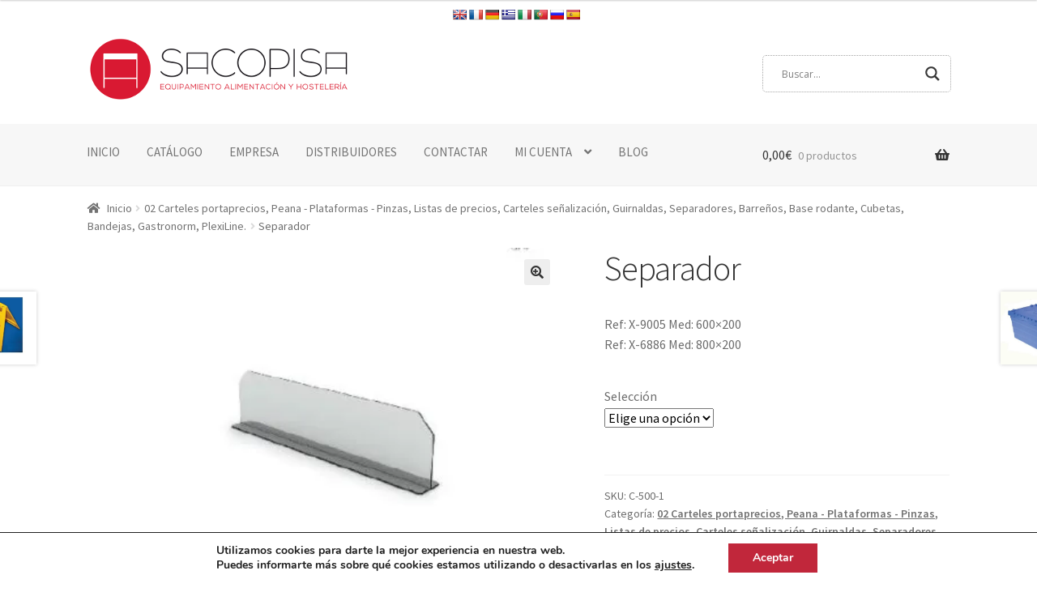

--- FILE ---
content_type: text/html; charset=UTF-8
request_url: https://sacopisa.com/producto/separador/
body_size: 22051
content:
<!doctype html>
<html lang="es" prefix="og: http://ogp.me/ns#">
<head>
<meta charset="UTF-8">
<meta name="viewport" content="width=device-width, initial-scale=1, maximum-scale=2.0">
<link rel="profile" href="https://gmpg.org/xfn/11">
<link rel="pingback" href="https://sacopisa.com/xmlrpc.php">
<title>Separador - Sacopisa SL - equipamiento para alimentación y hostelería</title>
<script>window._wca = window._wca || [];</script>
<!-- This site is optimized with the Yoast SEO plugin v9.1 - https://yoast.com/wordpress/plugins/seo/ -->
<link rel="canonical" href="https://sacopisa.com/producto/separador/" />
<meta property="og:locale" content="es_ES" />
<meta property="og:type" content="article" />
<meta property="og:title" content="Separador - Sacopisa SL - equipamiento para alimentación y hostelería" />
<meta property="og:description" content="Ref: X-9005 Med: 600×200
Ref: X-6886 Med: 800×200" />
<meta property="og:url" content="https://sacopisa.com/producto/separador/" />
<meta property="og:site_name" content="Sacopisa SL - equipamiento para alimentación y hostelería" />
<meta property="og:image" content="https://i0.wp.com/sacopisa.com/wp-content/uploads/2019/08/X-9005.jpg?fit=416%2C333&#038;ssl=1" />
<meta property="og:image:secure_url" content="https://i0.wp.com/sacopisa.com/wp-content/uploads/2019/08/X-9005.jpg?fit=416%2C333&#038;ssl=1" />
<meta property="og:image:width" content="416" />
<meta property="og:image:height" content="333" />
<meta property="og:image:alt" content="Separador" />
<meta name="twitter:card" content="summary_large_image" />
<meta name="twitter:description" content="Ref: X-9005 Med: 600×200 Ref: X-6886 Med: 800×200" />
<meta name="twitter:title" content="Separador - Sacopisa SL - equipamiento para alimentación y hostelería" />
<meta name="twitter:image" content="https://i0.wp.com/sacopisa.com/wp-content/uploads/2019/08/X-9005.jpg?fit=416%2C333&#038;ssl=1" />
<!-- / Yoast SEO plugin. -->
<link rel='dns-prefetch' href='//translate.google.com' />
<link rel='dns-prefetch' href='//s0.wp.com' />
<link rel='dns-prefetch' href='//secure.gravatar.com' />
<link rel='dns-prefetch' href='//fonts.googleapis.com' />
<link rel="alternate" type="application/rss+xml" title="Sacopisa SL - equipamiento para alimentación y hostelería &raquo; Feed" href="https://sacopisa.com/feed/" />
<link rel="alternate" type="application/rss+xml" title="Sacopisa SL - equipamiento para alimentación y hostelería &raquo; RSS de los comentarios" href="https://sacopisa.com/comments/feed/" />
<!-- <link rel='stylesheet' id='cpsh-shortcodes-css'  href='https://sacopisa.com/wp-content/plugins/column-shortcodes//assets/css/shortcodes.css?ver=1.0' type='text/css' media='all' /> -->
<!-- <link rel='stylesheet' id='contact-form-7-css'  href='https://sacopisa.com/wp-content/plugins/contact-form-7/includes/css/styles.css?ver=5.0.3' type='text/css' media='all' /> -->
<!-- <link rel='stylesheet' id='google-language-translator-css'  href='https://sacopisa.com/wp-content/plugins/google-language-translator/css/style.css?ver=5.0.48' type='text/css' media='' /> -->
<!-- <link rel='stylesheet' id='rs-plugin-settings-css'  href='https://sacopisa.com/wp-content/plugins/revslider/public/assets/css/settings.css?ver=5.4.8' type='text/css' media='all' /> -->
<link rel="stylesheet" type="text/css" href="//sacopisa.com/wp-content/cache/wpfc-minified/lol1jj0p/4486h.css" media="all"/>
<style id='rs-plugin-settings-inline-css' type='text/css'>
#rs-demo-id {}
</style>
<!-- <link rel='stylesheet' id='photoswipe-css'  href='https://sacopisa.com/wp-content/plugins/woocommerce/assets/css/photoswipe/photoswipe.css?ver=3.4.8' type='text/css' media='all' /> -->
<!-- <link rel='stylesheet' id='photoswipe-default-skin-css'  href='https://sacopisa.com/wp-content/plugins/woocommerce/assets/css/photoswipe/default-skin/default-skin.css?ver=3.4.8' type='text/css' media='all' /> -->
<link rel="stylesheet" type="text/css" href="//sacopisa.com/wp-content/cache/wpfc-minified/pz3176t/44bjg.css" media="all"/>
<style id='woocommerce-inline-inline-css' type='text/css'>
.woocommerce form .form-row .required { visibility: visible; }
</style>
<!-- <link rel='stylesheet' id='dashicons-css'  href='https://sacopisa.com/wp-includes/css/dashicons.min.css?ver=bb0f813501dffb5aa20e9e3aa42c2cbb' type='text/css' media='all' /> -->
<!-- <link rel='stylesheet' id='storefront-style-css'  href='https://sacopisa.com/wp-content/themes/storefront/style.css?ver=2.3.3' type='text/css' media='all' /> -->
<link rel="stylesheet" type="text/css" href="//sacopisa.com/wp-content/cache/wpfc-minified/8u9rwnej/4486h.css" media="all"/>
<style id='storefront-style-inline-css' type='text/css'>
.main-navigation ul li a,
.site-title a,
ul.menu li a,
.site-branding h1 a,
.site-footer .storefront-handheld-footer-bar a:not(.button),
button.menu-toggle,
button.menu-toggle:hover,
.handheld-navigation .dropdown-toggle {
color: #333333;
}
button.menu-toggle,
button.menu-toggle:hover {
border-color: #333333;
}
.main-navigation ul li a:hover,
.main-navigation ul li:hover > a,
.site-title a:hover,
a.cart-contents:hover,
.site-header-cart .widget_shopping_cart a:hover,
.site-header-cart:hover > li > a,
.site-header ul.menu li.current-menu-item > a {
color: #747474;
}
table th {
background-color: #f8f8f8;
}
table tbody td {
background-color: #fdfdfd;
}
table tbody tr:nth-child(2n) td,
fieldset,
fieldset legend {
background-color: #fbfbfb;
}
.site-header,
.secondary-navigation ul ul,
.main-navigation ul.menu > li.menu-item-has-children:after,
.secondary-navigation ul.menu ul,
.storefront-handheld-footer-bar,
.storefront-handheld-footer-bar ul li > a,
.storefront-handheld-footer-bar ul li.search .site-search,
button.menu-toggle,
button.menu-toggle:hover {
background-color: #ffffff;
}
p.site-description,
.site-header,
.storefront-handheld-footer-bar {
color: #404040;
}
.storefront-handheld-footer-bar ul li.cart .count,
button.menu-toggle:after,
button.menu-toggle:before,
button.menu-toggle span:before {
background-color: #333333;
}
.storefront-handheld-footer-bar ul li.cart .count {
color: #ffffff;
}
.storefront-handheld-footer-bar ul li.cart .count {
border-color: #ffffff;
}
h1, h2, h3, h4, h5, h6 {
color: #333333;
}
.widget h1 {
border-bottom-color: #333333;
}
body,
.secondary-navigation a,
.onsale,
.pagination .page-numbers li .page-numbers:not(.current), .woocommerce-pagination .page-numbers li .page-numbers:not(.current) {
color: #6d6d6d;
}
.widget-area .widget a,
.hentry .entry-header .posted-on a,
.hentry .entry-header .byline a {
color: #727272;
}
a  {
color: #d91932;
}
a:focus,
.button:focus,
.button.alt:focus,
.button.added_to_cart:focus,
.button.wc-forward:focus,
button:focus,
input[type="button"]:focus,
input[type="reset"]:focus,
input[type="submit"]:focus {
outline-color: #d91932;
}
button, input[type="button"], input[type="reset"], input[type="submit"], .button, .added_to_cart, .widget a.button, .site-header-cart .widget_shopping_cart a.button {
background-color: #eeeeee;
border-color: #eeeeee;
color: #333333;
}
button:hover, input[type="button"]:hover, input[type="reset"]:hover, input[type="submit"]:hover, .button:hover, .added_to_cart:hover, .widget a.button:hover, .site-header-cart .widget_shopping_cart a.button:hover {
background-color: #d5d5d5;
border-color: #d5d5d5;
color: #333333;
}
button.alt, input[type="button"].alt, input[type="reset"].alt, input[type="submit"].alt, .button.alt, .added_to_cart.alt, .widget-area .widget a.button.alt, .added_to_cart, .widget a.button.checkout {
background-color: #333333;
border-color: #333333;
color: #ffffff;
}
button.alt:hover, input[type="button"].alt:hover, input[type="reset"].alt:hover, input[type="submit"].alt:hover, .button.alt:hover, .added_to_cart.alt:hover, .widget-area .widget a.button.alt:hover, .added_to_cart:hover, .widget a.button.checkout:hover {
background-color: #1a1a1a;
border-color: #1a1a1a;
color: #ffffff;
}
.pagination .page-numbers li .page-numbers.current, .woocommerce-pagination .page-numbers li .page-numbers.current {
background-color: #e6e6e6;
color: #636363;
}
#comments .comment-list .comment-content .comment-text {
background-color: #f8f8f8;
}
.site-footer {
background-color: #474747;
color: #ffffff;
}
.site-footer a:not(.button) {
color: #ffffff;
}
.site-footer h1, .site-footer h2, .site-footer h3, .site-footer h4, .site-footer h5, .site-footer h6 {
color: #ffffff;
}
.page-template-template-homepage.has-post-thumbnail .type-page.has-post-thumbnail .entry-title {
color: #000000;
}
.page-template-template-homepage.has-post-thumbnail .type-page.has-post-thumbnail .entry-content {
color: #000000;
}
#order_review {
background-color: #ffffff;
}
#payment .payment_methods > li .payment_box,
#payment .place-order {
background-color: #fafafa;
}
#payment .payment_methods > li:not(.woocommerce-notice) {
background-color: #f5f5f5;
}
#payment .payment_methods > li:not(.woocommerce-notice):hover {
background-color: #f0f0f0;
}
@media screen and ( min-width: 768px ) {
.secondary-navigation ul.menu a:hover {
color: #595959;
}
.secondary-navigation ul.menu a {
color: #404040;
}
.site-header-cart .widget_shopping_cart,
.main-navigation ul.menu ul.sub-menu,
.main-navigation ul.nav-menu ul.children {
background-color: #f0f0f0;
}
.site-header-cart .widget_shopping_cart .buttons,
.site-header-cart .widget_shopping_cart .total {
background-color: #f5f5f5;
}
.site-header {
border-bottom-color: #f0f0f0;
}
}.storefront-product-pagination a {
color: #6d6d6d;
background-color: #ffffff;
}
.storefront-sticky-add-to-cart {
color: #6d6d6d;
background-color: #ffffff;
}
.storefront-sticky-add-to-cart a:not(.button) {
color: #333333;
}
.sp-fixed-width .site {
background-color:#ffffff;
}
.checkout-slides .sp-checkout-control-nav li a:after {
background-color:#ffffff;
border: 4px solid #d7d7d7;
}
.checkout-slides .sp-checkout-control-nav li:nth-child(2) a.flex-active:after {
border: 4px solid #d7d7d7;
}
.checkout-slides .sp-checkout-control-nav li a:before,
.checkout-slides .sp-checkout-control-nav li:nth-child(2) a.flex-active:before  {
background-color:#d7d7d7;
}
.checkout-slides .sp-checkout-control-nav li:nth-child(2) a:before {
background-color:#ebebeb;
}
.checkout-slides .sp-checkout-control-nav li:nth-child(2) a:after {
border: 4px solid #ebebeb;
}
</style>
<!-- <link rel='stylesheet' id='storefront-icons-css'  href='https://sacopisa.com/wp-content/themes/storefront/assets/css/base/icons.css?ver=2.3.3' type='text/css' media='all' /> -->
<link rel="stylesheet" type="text/css" href="//sacopisa.com/wp-content/cache/wpfc-minified/21mu1b5v/4486h.css" media="all"/>
<link rel='stylesheet' id='storefront-fonts-css'  href='https://fonts.googleapis.com/css?family=Source+Sans+Pro:400,300,300italic,400italic,600,700,900&#038;subset=latin%2Clatin-ext' type='text/css' media='all' />
<!-- <link rel='stylesheet' id='storefront-jetpack-style-css'  href='https://sacopisa.com/wp-content/themes/storefront/assets/css/jetpack/jetpack.css?ver=2.3.3' type='text/css' media='all' /> -->
<!-- <link rel='stylesheet' id='wpdreams-asl-basic-css'  href='//sacopisa.com/wp-content/plugins/ajax-search-lite/css/style.basic.css?ver=4.7.16' type='text/css' media='all' /> -->
<!-- <link rel='stylesheet' id='wpdreams-ajaxsearchlite-css'  href='//sacopisa.com/wp-content/plugins/ajax-search-lite/css/style-curvy-black.css?ver=4.7.16' type='text/css' media='all' /> -->
<!-- <link rel='stylesheet' id='jetpack-widget-social-icons-styles-css'  href='https://sacopisa.com/wp-content/plugins/jetpack/modules/widgets/social-icons/social-icons.css?ver=20170506' type='text/css' media='all' /> -->
<!-- <link rel='stylesheet' id='sph-styles-css'  href='https://sacopisa.com/wp-content/plugins/storefront-parallax-hero/assets/css/style.css?ver=bb0f813501dffb5aa20e9e3aa42c2cbb' type='text/css' media='all' /> -->
<link rel="stylesheet" type="text/css" href="//sacopisa.com/wp-content/cache/wpfc-minified/95x6idj0/4486h.css" media="all"/>
<style id='sph-styles-inline-css' type='text/css'>
.sph-hero a:not(.button) {
color: #96588a;
}
.overlay.animated h1:after {
color: #ffffff;
}
.overlay.animated span:before {
background-color: #d91932;
}
</style>
<!-- <link rel='stylesheet' id='storefront-woocommerce-style-css'  href='https://sacopisa.com/wp-content/themes/storefront/assets/css/woocommerce/woocommerce.css?ver=2.3.3' type='text/css' media='all' /> -->
<link rel="stylesheet" type="text/css" href="//sacopisa.com/wp-content/cache/wpfc-minified/8yx7yk3m/4486h.css" media="all"/>
<style id='storefront-woocommerce-style-inline-css' type='text/css'>
a.cart-contents,
.site-header-cart .widget_shopping_cart a {
color: #333333;
}
table.cart td.product-remove,
table.cart td.actions {
border-top-color: #ffffff;
}
.woocommerce-tabs ul.tabs li.active a,
ul.products li.product .price,
.onsale,
.widget_search form:before,
.widget_product_search form:before {
color: #6d6d6d;
}
.woocommerce-breadcrumb a,
a.woocommerce-review-link,
.product_meta a {
color: #727272;
}
.onsale {
border-color: #6d6d6d;
}
.star-rating span:before,
.quantity .plus, .quantity .minus,
p.stars a:hover:after,
p.stars a:after,
.star-rating span:before,
#payment .payment_methods li input[type=radio]:first-child:checked+label:before {
color: #d91932;
}
.widget_price_filter .ui-slider .ui-slider-range,
.widget_price_filter .ui-slider .ui-slider-handle {
background-color: #d91932;
}
.order_details {
background-color: #f8f8f8;
}
.order_details > li {
border-bottom: 1px dotted #e3e3e3;
}
.order_details:before,
.order_details:after {
background: -webkit-linear-gradient(transparent 0,transparent 0),-webkit-linear-gradient(135deg,#f8f8f8 33.33%,transparent 33.33%),-webkit-linear-gradient(45deg,#f8f8f8 33.33%,transparent 33.33%)
}
p.stars a:before,
p.stars a:hover~a:before,
p.stars.selected a.active~a:before {
color: #6d6d6d;
}
p.stars.selected a.active:before,
p.stars:hover a:before,
p.stars.selected a:not(.active):before,
p.stars.selected a.active:before {
color: #d91932;
}
.single-product div.product .woocommerce-product-gallery .woocommerce-product-gallery__trigger {
background-color: #eeeeee;
color: #333333;
}
.single-product div.product .woocommerce-product-gallery .woocommerce-product-gallery__trigger:hover {
background-color: #d5d5d5;
border-color: #d5d5d5;
color: #333333;
}
.button.loading {
color: #eeeeee;
}
.button.loading:hover {
background-color: #eeeeee;
}
.button.loading:after {
color: #333333;
}
@media screen and ( min-width: 768px ) {
.site-header-cart .widget_shopping_cart,
.site-header .product_list_widget li .quantity {
color: #404040;
}
}
.woocommerce-message {
background-color: #d0102e !important;
color: #ffffff !important;
}
.woocommerce-message a,
.woocommerce-message a:hover,
.woocommerce-message .button,
.woocommerce-message .button:hover {
color: #ffffff !important;
}
.woocommerce-info {
background-color: #d0102e !important;
color: #ffffff !important;
}
.woocommerce-info a,
.woocommerce-info a:hover,
.woocommerce-info .button,
.woocommerce-info .button:hover {
color: #ffffff !important;
}
.woocommerce-error {
background-color: #e2401c !important;
color: #ffffff !important;
}
.woocommerce-error a,
.woocommerce-error a:hover,
.woocommerce-error .button,
.woocommerce-error .button:hover {
color: #ffffff !important;
}
.star-rating span:before,
.star-rating:before {
color: #FFA200;
}
.star-rating:before {
opacity: 0.25;
}
</style>
<!-- <link rel='stylesheet' id='sp-header-frontend-css'  href='https://sacopisa.com/wp-content/plugins/storefront-powerpack/includes/customizer/header/assets/css/sp-header-frontend.css?ver=1.4.10' type='text/css' media='all' /> -->
<!-- <link rel='stylesheet' id='sp-styles-css'  href='https://sacopisa.com/wp-content/plugins/storefront-powerpack/assets/css/style.css?ver=1.4.10' type='text/css' media='all' /> -->
<!-- <link rel='stylesheet' id='moove_gdpr_frontend-css'  href='https://sacopisa.com/wp-content/plugins/gdpr-cookie-compliance/dist/styles/gdpr-main.css?ver=4.3.5' type='text/css' media='all' /> -->
<link rel="stylesheet" type="text/css" href="//sacopisa.com/wp-content/cache/wpfc-minified/h30pvbs/4486h.css" media="all"/>
<style id='moove_gdpr_frontend-inline-css' type='text/css'>
#moove_gdpr_cookie_modal,#moove_gdpr_cookie_info_bar,.gdpr_cookie_settings_shortcode_content{font-family:Nunito,sans-serif}#moove_gdpr_save_popup_settings_button{background-color:#373737;color:#fff}#moove_gdpr_save_popup_settings_button:hover{background-color:#000}#moove_gdpr_cookie_info_bar .moove-gdpr-info-bar-container .moove-gdpr-info-bar-content a.mgbutton,#moove_gdpr_cookie_info_bar .moove-gdpr-info-bar-container .moove-gdpr-info-bar-content button.mgbutton{background-color:#c1273b}#moove_gdpr_cookie_modal .moove-gdpr-modal-content .moove-gdpr-modal-footer-content .moove-gdpr-button-holder a.mgbutton,#moove_gdpr_cookie_modal .moove-gdpr-modal-content .moove-gdpr-modal-footer-content .moove-gdpr-button-holder button.mgbutton,.gdpr_cookie_settings_shortcode_content .gdpr-shr-button.button-green{background-color:#c1273b;border-color:#c1273b}#moove_gdpr_cookie_modal .moove-gdpr-modal-content .moove-gdpr-modal-footer-content .moove-gdpr-button-holder a.mgbutton:hover,#moove_gdpr_cookie_modal .moove-gdpr-modal-content .moove-gdpr-modal-footer-content .moove-gdpr-button-holder button.mgbutton:hover,.gdpr_cookie_settings_shortcode_content .gdpr-shr-button.button-green:hover{background-color:#fff;color:#c1273b}#moove_gdpr_cookie_modal .moove-gdpr-modal-content .moove-gdpr-modal-close i,#moove_gdpr_cookie_modal .moove-gdpr-modal-content .moove-gdpr-modal-close span.gdpr-icon{background-color:#c1273b;border:1px solid #c1273b}#moove_gdpr_cookie_modal .moove-gdpr-modal-content .moove-gdpr-modal-close i:hover,#moove_gdpr_cookie_modal .moove-gdpr-modal-content .moove-gdpr-modal-close span.gdpr-icon:hover,#moove_gdpr_cookie_info_bar span[data-href]>u.change-settings-button{color:#c1273b}#moove_gdpr_cookie_modal .moove-gdpr-modal-content .moove-gdpr-modal-left-content #moove-gdpr-menu li.menu-item-selected a span.gdpr-icon,#moove_gdpr_cookie_modal .moove-gdpr-modal-content .moove-gdpr-modal-left-content #moove-gdpr-menu li.menu-item-selected button span.gdpr-icon{color:inherit}#moove_gdpr_cookie_modal .moove-gdpr-modal-content .moove-gdpr-modal-left-content #moove-gdpr-menu li:hover a,#moove_gdpr_cookie_modal .moove-gdpr-modal-content .moove-gdpr-modal-left-content #moove-gdpr-menu li:hover button{color:#000}#moove_gdpr_cookie_modal .moove-gdpr-modal-content .moove-gdpr-modal-left-content #moove-gdpr-menu li a span.gdpr-icon,#moove_gdpr_cookie_modal .moove-gdpr-modal-content .moove-gdpr-modal-left-content #moove-gdpr-menu li button span.gdpr-icon{color:inherit}#moove_gdpr_cookie_modal .gdpr-acc-link{line-height:0;font-size:0;color:transparent;position:absolute}#moove_gdpr_cookie_modal .moove-gdpr-modal-content .moove-gdpr-modal-close:hover i,#moove_gdpr_cookie_modal .moove-gdpr-modal-content .moove-gdpr-modal-left-content #moove-gdpr-menu li a,#moove_gdpr_cookie_modal .moove-gdpr-modal-content .moove-gdpr-modal-left-content #moove-gdpr-menu li button,#moove_gdpr_cookie_modal .moove-gdpr-modal-content .moove-gdpr-modal-left-content #moove-gdpr-menu li button i,#moove_gdpr_cookie_modal .moove-gdpr-modal-content .moove-gdpr-modal-left-content #moove-gdpr-menu li a i,#moove_gdpr_cookie_modal .moove-gdpr-modal-content .moove-gdpr-tab-main .moove-gdpr-tab-main-content a:hover,#moove_gdpr_cookie_info_bar.moove-gdpr-dark-scheme .moove-gdpr-info-bar-container .moove-gdpr-info-bar-content a.mgbutton:hover,#moove_gdpr_cookie_info_bar.moove-gdpr-dark-scheme .moove-gdpr-info-bar-container .moove-gdpr-info-bar-content button.mgbutton:hover,#moove_gdpr_cookie_info_bar.moove-gdpr-dark-scheme .moove-gdpr-info-bar-container .moove-gdpr-info-bar-content a:hover,#moove_gdpr_cookie_info_bar.moove-gdpr-dark-scheme .moove-gdpr-info-bar-container .moove-gdpr-info-bar-content button:hover,#moove_gdpr_cookie_info_bar.moove-gdpr-dark-scheme .moove-gdpr-info-bar-container .moove-gdpr-info-bar-content span.change-settings-button:hover,#moove_gdpr_cookie_info_bar.moove-gdpr-dark-scheme .moove-gdpr-info-bar-container .moove-gdpr-info-bar-content u.change-settings-button:hover,#moove_gdpr_cookie_info_bar span[data-href]>u.change-settings-button{color:#c1273b}#moove_gdpr_cookie_modal .moove-gdpr-modal-content .moove-gdpr-modal-left-content #moove-gdpr-menu li.menu-item-selected a,#moove_gdpr_cookie_modal .moove-gdpr-modal-content .moove-gdpr-modal-left-content #moove-gdpr-menu li.menu-item-selected button{color:#000}#moove_gdpr_cookie_modal .moove-gdpr-modal-content .moove-gdpr-modal-left-content #moove-gdpr-menu li.menu-item-selected a i,#moove_gdpr_cookie_modal .moove-gdpr-modal-content .moove-gdpr-modal-left-content #moove-gdpr-menu li.menu-item-selected button i{color:#000}#moove_gdpr_cookie_modal.lity-hide{display:none}#moove_gdpr_cookie_info_bar .moove-gdpr-info-bar-container .moove-gdpr-info-bar-content a.mgbutton,#moove_gdpr_cookie_info_bar .moove-gdpr-info-bar-container .moove-gdpr-info-bar-content button.mgbutton,#moove_gdpr_cookie_modal .moove-gdpr-modal-content .moove-gdpr-modal-footer-content .moove-gdpr-button-holder a.mgbutton,#moove_gdpr_cookie_modal .moove-gdpr-modal-content .moove-gdpr-modal-footer-content .moove-gdpr-button-holder button.mgbutton,.gdpr-shr-button,#moove_gdpr_cookie_info_bar .moove-gdpr-infobar-close-btn{border-radius:0}@font-face{font-family:moovegdpr;src:url(https://sacopisa.com/wp-content/plugins/gdpr-cookie-compliance/dist/fonts/moovegdpr.eot);src:url(https://sacopisa.com/wp-content/plugins/gdpr-cookie-compliance/dist/fonts/moovegdpr.eot#iefix) format('embedded-opentype'),url(https://sacopisa.com/wp-content/plugins/gdpr-cookie-compliance/dist/fonts/moovegdpr.ttf) format('truetype'),url(https://sacopisa.com/wp-content/plugins/gdpr-cookie-compliance/dist/fonts/moovegdpr.woff) format('woff'),url(https://sacopisa.com/wp-content/plugins/gdpr-cookie-compliance/dist/fonts/moovegdpr.svg#moovegdpr) format('svg');font-weight:normal;font-style:normal;font-display:swap}
</style>
<!-- <link rel='stylesheet' id='sprh-styles-css'  href='https://sacopisa.com/wp-content/plugins/storefront-product-hero/assets/css/style.css?ver=bb0f813501dffb5aa20e9e3aa42c2cbb' type='text/css' media='all' /> -->
<link rel="stylesheet" type="text/css" href="//sacopisa.com/wp-content/cache/wpfc-minified/qwhbz1pv/4486h.css" media="all"/>
<style id='sprh-styles-inline-css' type='text/css'>
.sprh-hero a:not(.button) {
color: #96588a;
}
</style>
<!-- <link rel='stylesheet' id='storefront-mega-menus-frontend-css'  href='https://sacopisa.com/wp-content/plugins/storefront-mega-menus/assets/css/frontend.css?ver=1.6.2' type='text/css' media='all' /> -->
<link rel="stylesheet" type="text/css" href="//sacopisa.com/wp-content/cache/wpfc-minified/8usx41l9/4486h.css" media="all"/>
<style id='storefront-mega-menus-frontend-inline-css' type='text/css'>
.smm-mega-menu {
background-color: #ffffff;
}
.main-navigation ul li.smm-active .smm-mega-menu a.button {
background-color: #eeeeee !important;
border-color: #eeeeee !important;
color: #333333 !important;
}
.main-navigation ul li.smm-active .smm-mega-menu a.button:hover {
background-color: #d5d5d5 !important;
border-color: #d5d5d5 !important;
color: #333333 !important;
}
.main-navigation ul li.smm-active .smm-mega-menu a.added_to_cart {
background-color: #333333 !important;
border-color: #333333 !important;
color: #ffffff !important;
}
.main-navigation ul li.smm-active .smm-mega-menu a.added_to_cart:hover {
background-color: #1a1a1a !important;
border-color: #1a1a1a !important;
color: #ffffff !important;
}
.main-navigation ul li.smm-active .widget h3.widget-title,
.main-navigation ul li.smm-active li ul.products li.product h3 {
color: #404040;
}
.main-navigation ul li.smm-active ul.sub-menu li a {
color: #333333;
}
</style>
<!-- <link rel='stylesheet' id='social-logos-css'  href='https://sacopisa.com/wp-content/plugins/jetpack/_inc/social-logos/social-logos.min.css?ver=1' type='text/css' media='all' /> -->
<!-- <link rel='stylesheet' id='jetpack_css-css'  href='https://sacopisa.com/wp-content/plugins/jetpack/css/jetpack.css?ver=6.4.6' type='text/css' media='all' /> -->
<link rel="stylesheet" type="text/css" href="//sacopisa.com/wp-content/cache/wpfc-minified/e6n1jw04/44bjg.css" media="all"/>
<script>if (document.location.protocol != "https:") {document.location = document.URL.replace(/^http:/i, "https:");}</script><script src='//sacopisa.com/wp-content/cache/wpfc-minified/7yzmkyja/4486h.js' type="text/javascript"></script>
<!-- <script type='text/javascript' src='https://sacopisa.com/wp-includes/js/jquery/jquery.js?ver=1.12.4'></script> -->
<!-- <script type='text/javascript' src='https://sacopisa.com/wp-includes/js/jquery/jquery-migrate.min.js?ver=1.4.1'></script> -->
<!-- <script type='text/javascript' src='https://sacopisa.com/wp-content/plugins/revslider/public/assets/js/jquery.themepunch.tools.min.js?ver=5.4.8'></script> -->
<!-- <script type='text/javascript' src='https://sacopisa.com/wp-content/plugins/revslider/public/assets/js/jquery.themepunch.revolution.min.js?ver=5.4.8'></script> -->
<script type='text/javascript'>
/* <![CDATA[ */
var wc_add_to_cart_params = {"ajax_url":"\/wp-admin\/admin-ajax.php","wc_ajax_url":"\/?wc-ajax=%%endpoint%%","i18n_view_cart":"Ver carrito","cart_url":"https:\/\/sacopisa.com\/carrito\/","is_cart":"","cart_redirect_after_add":"no"};
/* ]]> */
</script>
<script src='//sacopisa.com/wp-content/cache/wpfc-minified/lznyd7pl/4486h.js' type="text/javascript"></script>
<!-- <script type='text/javascript' src='https://sacopisa.com/wp-content/plugins/woocommerce/assets/js/frontend/add-to-cart.min.js?ver=3.4.8'></script> -->
<!-- <script type='text/javascript' src='https://sacopisa.com/wp-content/plugins/js_composer/assets/js/vendors/woocommerce-add-to-cart.js?ver=5.5.2'></script> -->
<link rel='https://api.w.org/' href='https://sacopisa.com/wp-json/' />
<link rel="EditURI" type="application/rsd+xml" title="RSD" href="https://sacopisa.com/xmlrpc.php?rsd" />
<link rel="wlwmanifest" type="application/wlwmanifest+xml" href="https://sacopisa.com/wp-includes/wlwmanifest.xml" /> 
<link rel="alternate" type="application/json+oembed" href="https://sacopisa.com/wp-json/oembed/1.0/embed?url=https%3A%2F%2Fsacopisa.com%2Fproducto%2Fseparador%2F" />
<link rel="alternate" type="text/xml+oembed" href="https://sacopisa.com/wp-json/oembed/1.0/embed?url=https%3A%2F%2Fsacopisa.com%2Fproducto%2Fseparador%2F&#038;format=xml" />
<style type="text/css">p.hello { font-size:12px; color:darkgray; }#google_language_translator, #flags { text-align:left; }#google_language_translator { clear:both; }#flags { width:165px; }#flags a { display:inline-block; margin-right:2px; }#google_language_translator a {display: none !important; }.goog-te-gadget {color:transparent !important;}.goog-te-gadget { font-size:0px !important; }.goog-branding { display:none; }.goog-tooltip {display: none !important;}.goog-tooltip:hover {display: none !important;}.goog-text-highlight {background-color: transparent !important; border: none !important; box-shadow: none !important;}#google_language_translator { display:none; }#google_language_translator select.goog-te-combo { color:#32373c; }.goog-te-banner-frame{visibility:hidden !important;}body { top:0px !important;}#glt-translate-trigger { left:20px; right:auto; }#glt-translate-trigger > span { color:#ffffff; }#glt-translate-trigger { background:#f89406; }.goog-te-gadget .goog-te-combo { width:100%; }</style>
<link rel='dns-prefetch' href='//v0.wordpress.com'/>
<link rel='dns-prefetch' href='//i0.wp.com'/>
<link rel='dns-prefetch' href='//i1.wp.com'/>
<link rel='dns-prefetch' href='//i2.wp.com'/>
<style type='text/css'>img#wpstats{display:none}</style>	<noscript><style>.woocommerce-product-gallery{ opacity: 1 !important; }</style></noscript>
<link href='//fonts.googleapis.com/css?family=Open+Sans' rel='stylesheet' type='text/css'>
<meta name="generator" content="Powered by WPBakery Page Builder - drag and drop page builder for WordPress."/>
<!--[if lte IE 9]><link rel="stylesheet" type="text/css" href="https://sacopisa.com/wp-content/plugins/js_composer/assets/css/vc_lte_ie9.min.css" media="screen"><![endif]-->			<style type="text/css">
html:not( .jetpack-lazy-images-js-enabled ) .jetpack-lazy-image {
display: none;
}
</style>
<script>
document.documentElement.classList.add(
'jetpack-lazy-images-js-enabled'
);
</script>
<meta name="generator" content="Powered by Slider Revolution 5.4.8 - responsive, Mobile-Friendly Slider Plugin for WordPress with comfortable drag and drop interface." />
<style type="text/css">
<!--
@font-face {
font-family: 'aslsicons2';
src: url('https://sacopisa.com/wp-content/plugins/ajax-search-lite/css/fonts/icons2.eot');
src: url('https://sacopisa.com/wp-content/plugins/ajax-search-lite/css/fonts/icons2.eot?#iefix') format('embedded-opentype'),
url('https://sacopisa.com/wp-content/plugins/ajax-search-lite/css/fonts/icons2.woff2') format('woff2'),
url('https://sacopisa.com/wp-content/plugins/ajax-search-lite/css/fonts/icons2.woff') format('woff'),
url('https://sacopisa.com/wp-content/plugins/ajax-search-lite/css/fonts/icons2.ttf') format('truetype'),
url('https://sacopisa.com/wp-content/plugins/ajax-search-lite/css/fonts/icons2.svg#icons') format('svg');
font-weight: normal;
font-style: normal;
}
div[id*='ajaxsearchlitesettings'].searchsettings .asl_option_inner label {
font-size: 0px !important;
color: rgba(0, 0, 0, 0);
}
div[id*='ajaxsearchlitesettings'].searchsettings .asl_option_inner label:after {
font-size: 11px !important;
position: absolute;
top: 0;
left: 0;
z-index: 1;
}
div[id*='ajaxsearchlite'].wpdreams_asl_container {
width: 100%;
margin: 0px 0px 0px 0px;
}
div[id*='ajaxsearchliteres'].wpdreams_asl_results div.resdrg span.highlighted {
font-weight: bold;
color: rgba(217, 49, 43, 1);
background-color: rgba(238, 238, 238, 1);
}
div[id*='ajaxsearchliteres'].wpdreams_asl_results .results div.asl_image {
width: 70px;
height: 70px;
}
div.asl_r .results {
max-height: none;
}
.asl_m, .asl_m .probox {
background-color: rgba(255, 255, 255, 1) !important;
background-image: none !important;
-webkit-background-image: none !important;
-ms-background-image: none !important;
}
div.asl_m.asl_w {
border:1px dotted rgb(166, 166, 166) !important;border-radius:5px 5px 5px 5px !important;
box-shadow: none !important;
}
div.asl_m.asl_w .probox {border: none !important;}
-->
</style>
<script type="text/javascript">
if ( typeof _ASL !== "undefined" && _ASL !== null && typeof _ASL.initialize !== "undefined" )
_ASL.initialize();
</script>
<script type="text/javascript">function setREVStartSize(e){									
try{ e.c=jQuery(e.c);var i=jQuery(window).width(),t=9999,r=0,n=0,l=0,f=0,s=0,h=0;
if(e.responsiveLevels&&(jQuery.each(e.responsiveLevels,function(e,f){f>i&&(t=r=f,l=e),i>f&&f>r&&(r=f,n=e)}),t>r&&(l=n)),f=e.gridheight[l]||e.gridheight[0]||e.gridheight,s=e.gridwidth[l]||e.gridwidth[0]||e.gridwidth,h=i/s,h=h>1?1:h,f=Math.round(h*f),"fullscreen"==e.sliderLayout){var u=(e.c.width(),jQuery(window).height());if(void 0!=e.fullScreenOffsetContainer){var c=e.fullScreenOffsetContainer.split(",");if (c) jQuery.each(c,function(e,i){u=jQuery(i).length>0?u-jQuery(i).outerHeight(!0):u}),e.fullScreenOffset.split("%").length>1&&void 0!=e.fullScreenOffset&&e.fullScreenOffset.length>0?u-=jQuery(window).height()*parseInt(e.fullScreenOffset,0)/100:void 0!=e.fullScreenOffset&&e.fullScreenOffset.length>0&&(u-=parseInt(e.fullScreenOffset,0))}f=u}else void 0!=e.minHeight&&f<e.minHeight&&(f=e.minHeight);e.c.closest(".rev_slider_wrapper").css({height:f})					
}catch(d){console.log("Failure at Presize of Slider:"+d)}						
};</script>
<style type="text/css" id="wp-custom-css">
.storefront-breadcrumb {
padding: 1.41575em 0;
margin: 0 0 0;
}
.storefront-breadcrumb {
margin: 0 0 0;
padding: 1em 0;
}
.storefront-sorting {
margin-top:2em;
}
.storefront-full-width-content .woocommerce-products-header, .storefront-full-width-content.woocommerce-account .entry-header, .storefront-full-width-content.woocommerce-cart .entry-header, .storefront-full-width-content.woocommerce-checkout .entry-header {
text-align: left;
padding: 0 0 0;
}
ul.menu li.current-menu-item>a {
color: #c0c0c0;
}
.storefront-primary-navigation {
background-color: #f7f7f7;
}
@media (min-width: 768px) {
.storefront-full-width-content.single-product div.product .images {
width: 55%;
float: left;
}
.storefront-full-width-content.single-product div.product .summary {
width: 40%;
float: right;
}
}
.single-product div.product .woocommerce-product-gallery img {
margin: 0;
width: 100%;
}
.hentry.type-post .entry-meta {
width: 17.6470588235%;
float: left;
margin-right: 5.8823529412%;
font-size: .875em;
display:none;
}
.hentry.type-post .entry-content {
width: 100%;
float: right;
margin-right: 0;
}
smm-mega-menu {
background-color: #ffffff;
border: solid 1px #c0c0c0;
}
@media (min-width: 768px) {
.woocommerce-active .site-header .site-search {
width: 21.7391304348%;
float: right;
margin-right: 0;
margin-top: 28px;
clear: none;
}
.site-header {
padding-top: 8px; 
}
}
.woocommerce-info {
margin-top: 30px;
}
.input-text, input[type=email], input[type=password], input[type=search], input[type=tel], input[type=text], input[type=url], textarea {
width: 100%;
}
button, input[type="button"], input[type="reset"], input[type="submit"], .button, .added_to_cart, .widget a.button, .site-header-cart .widget_shopping_cart a.button {
background-color: #eeeeee;
border-color: #eeeeee;
color: #333333;
width: 100%;
}
</style>
<noscript><style type="text/css"> .wpb_animate_when_almost_visible { opacity: 1; }</style></noscript><style type="text/css" media="screen">.sp-designer .main-navigation ul li a{font-size:15px;font-family:inherit;letter-spacing:0px;line-height:23px;font-style:normal;font-weight:400;text-decoration:none;margin-top:0px;margin-bottom:0px;margin-left:0px;margin-right:0px;padding-top:23px;padding-bottom:23px;padding-left:15px;padding-right:15px;color:#747474;border-width:1px;border-radius:0px;border-style:none;border-color:#747474;}</style><script async src='https://stats.wp.com/s-202510.js'></script>
</head>
<body data-rsssl=1 class="product-template-default single single-product postid-8558 wp-custom-logo woocommerce woocommerce-page woocommerce-no-js group-blog right-sidebar woocommerce-active sp-designer storefront-full-width-content sp-shop-alignment-center wpb-js-composer js-comp-ver-5.5.2 vc_responsive storefront-product-hero-active">
<div id="page" class="hfeed site">
<header id="masthead" class="site-header" role="banner" style="">
<div style="width: 100%; text-align: center;">
<div style="display: inline-block;">
<div id="flags" class="size18"><ul id="sortable" class="ui-sortable" style="float:left"><li id='English'><a title='English' class='notranslate flag en English'></a></li><li id='French'><a title='French' class='notranslate flag fr French'></a></li><li id='German'><a title='German' class='notranslate flag de German'></a></li><li id='Greek'><a title='Greek' class='notranslate flag el Greek'></a></li><li id='Italian'><a title='Italian' class='notranslate flag it Italian'></a></li><li id='Portuguese'><a title='Portuguese' class='notranslate flag pt Portuguese'></a></li><li id='Russian'><a title='Russian' class='notranslate flag ru Russian'></a></li><li id='Spanish'><a title='Spanish' class='notranslate flag es Spanish'></a></li></ul></div><div id="google_language_translator" class="default-language-es"></div>			</div>
</div>
<div class="col-full">		<a class="skip-link screen-reader-text" href="#site-navigation">Ir a la navegación</a>
<a class="skip-link screen-reader-text" href="#content">Ir al contenido</a>
<div class="site-branding">
<a href="https://sacopisa.com/" class="custom-logo-link" rel="home" itemprop="url"><img width="331" height="90" src="https://sacopisa.com/wp-content/plugins/jetpack/modules/lazy-images/images/1x1.trans.gif" class="custom-logo" alt="Sacopisa SL &#8211; equipamiento para alimentación y hostelería" itemprop="logo" data-lazy-src="https://i1.wp.com/sacopisa.com/wp-content/uploads/2018/08/logo-sacopisa-300.png?fit=331%2C90&amp;ssl=1" data-lazy-srcset="https://i1.wp.com/sacopisa.com/wp-content/uploads/2018/08/logo-sacopisa-300.png?w=331&amp;ssl=1 331w, https://i1.wp.com/sacopisa.com/wp-content/uploads/2018/08/logo-sacopisa-300.png?resize=300%2C82&amp;ssl=1 300w, https://i1.wp.com/sacopisa.com/wp-content/uploads/2018/08/logo-sacopisa-300.png?resize=324%2C88&amp;ssl=1 324w" data-lazy-sizes="(max-width: 331px) 100vw, 331px" /></a>		</div>
<div class="site-search">
<div class="widget woocommerce widget_product_search"><div id='ajaxsearchlite1' class="wpdreams_asl_container asl_w asl_m asl_m_1">
<div class="probox">
<div class='promagnifier'>
<div class='innericon'>
<svg version="1.1" xmlns="http://www.w3.org/2000/svg" xmlns:xlink="http://www.w3.org/1999/xlink" x="0px" y="0px" width="512px" height="512px" viewBox="0 0 512 512" enable-background="new 0 0 512 512" xml:space="preserve">
<path id="magnifier-2-icon" d="M460.355,421.59L353.844,315.078c20.041-27.553,31.885-61.437,31.885-98.037
C385.729,124.934,310.793,50,218.686,50C126.58,50,51.645,124.934,51.645,217.041c0,92.106,74.936,167.041,167.041,167.041
c34.912,0,67.352-10.773,94.184-29.158L419.945,462L460.355,421.59z M100.631,217.041c0-65.096,52.959-118.056,118.055-118.056
c65.098,0,118.057,52.959,118.057,118.056c0,65.096-52.959,118.056-118.057,118.056C153.59,335.097,100.631,282.137,100.631,217.041
z"/>
</svg>
</div>
</div>
<div class='prosettings' style='display:none;' data-opened=0>
<div class='innericon'>
<svg version="1.1" xmlns="http://www.w3.org/2000/svg" xmlns:xlink="http://www.w3.org/1999/xlink" x="0px" y="0px" width="512px" height="512px" viewBox="0 0 512 512" enable-background="new 0 0 512 512" xml:space="preserve">
<polygon id="arrow-25-icon" transform = "rotate(90 256 256)" points="142.332,104.886 197.48,50 402.5,256 197.48,462 142.332,407.113 292.727,256 "/>
</svg>
</div>
</div>
<div class='proinput'>
<form autocomplete="off" title='Ajax serch form'>
<input aria-label='Search input' type='search' class='orig' name='phrase' placeholder='Buscar...' value='' autocomplete="off"/>
<input aria-label='Autocomplete input, do not use this' type='text' class='autocomplete' name='phrase' value='' autocomplete="off"/>
<span class='loading'></span>
<input type='submit' value="Start search" style='width:0; height: 0; visibility: hidden;'>
</form>
</div>
<div class='proloading'>
<div class="asl_loader"><div class="asl_loader-inner asl_simple-circle"></div></div>
</div>
<div class='proclose'>
<svg version="1.1" xmlns="http://www.w3.org/2000/svg" xmlns:xlink="http://www.w3.org/1999/xlink" x="0px"
y="0px"
width="512px" height="512px" viewBox="0 0 512 512" enable-background="new 0 0 512 512"
xml:space="preserve">
<polygon id="x-mark-icon"
points="438.393,374.595 319.757,255.977 438.378,137.348 374.595,73.607 255.995,192.225 137.375,73.622 73.607,137.352 192.246,255.983 73.622,374.625 137.352,438.393 256.002,319.734 374.652,438.378 "/>
</svg>
</div>
</div>
</div>
<div id='ajaxsearchlitesettings1' class="searchsettings wpdreams_asl_settings asl_w asl_s asl_s_1">
<form name='options' autocomplete='off'>
<fieldset class="asl_sett_scroll">
<legend style="display: none;">Generic selectors</legend>
<div class="asl_option_inner hiddend">
<input type='hidden' name='qtranslate_lang' id='qtranslate_lang'
value='0'/>
</div>
<div class="asl_option">
<div class="asl_option_inner">
<input type="checkbox" value="checked" id="set_exactonly1"
title="Exact matches only"
name="set_exactonly" />
<label for="set_exactonly1">Exact matches only</label>
</div>
<div class="asl_option_label">
Exact matches only                </div>
</div>
<div class="asl_option">
<div class="asl_option_inner">
<input type="checkbox" value="None" id="set_intitle1"
title="Search in title"
name="set_intitle"  checked="checked"/>
<label for="set_intitle1">Search in title</label>
</div>
<div class="asl_option_label">
Search in title                </div>
</div>
<div class="asl_option">
<div class="asl_option_inner">
<input type="checkbox" value="None" id="set_incontent1"
title="Search in content"
name="set_incontent"  checked="checked"/>
<label for="set_incontent1">Search in content</label>
</div>
<div class="asl_option_label">
Search in content                </div>
</div>
<div class="asl_option_inner hiddend">
<input type="checkbox" value="None" id="set_inexcerpt1"
title="Search in excerpt"
name="set_inexcerpt"  checked="checked"/>
<label for="set_inexcerpt1">Search in excerpt</label>
</div>
<div class="asl_option">
<div class="asl_option_inner">
<input type="checkbox" value="None" id="set_inposts1"
title="Search in posts"
name="set_inposts" />
<label for="set_inposts1">Search in posts</label>
</div>
<div class="asl_option_label">
Search in posts                </div>
</div>
<div class="asl_option">
<div class="asl_option_inner">
<input type="checkbox" value="None" id="set_inpages1"
title="Search in pages"
name="set_inpages" />
<label for="set_inpages1">Search in pages</label>
</div>
<div class="asl_option_label">
Search in pages                </div>
</div>
</fieldset>
<div class="asl_option_inner hiddend">
<input type="checkbox" value="product"
id="1customset_11"
title="Hidden option, ignore please"
name="customset[]" checked="checked"/>
<label for="1customset_11">Hidden</label>
</div>
<div class="asl_option_label hiddend"></div>
<div class="asl_option_inner hiddend">
<input type="checkbox" value="product_variation"
id="1customset_12"
title="Hidden option, ignore please"
name="customset[]" checked="checked"/>
<label for="1customset_12">Hidden</label>
</div>
<div class="asl_option_label hiddend"></div>
</form>
</div>
<div id='ajaxsearchliteres1' class='vertical wpdreams_asl_results asl_w asl_r asl_r_1'>
<div class="results">
<div class="resdrg">
</div>
</div>
</div>
<div id="asl_hidden_data">
<svg style="position:absolute" height="0" width="0">
<filter id="aslblur">
<feGaussianBlur in="SourceGraphic" stdDeviation="4"/>
</filter>
</svg>
<svg style="position:absolute" height="0" width="0">
<filter id="no_aslblur"></filter>
</svg>
</div>
<div class="asl_init_data wpdreams_asl_data_ct" style="display:none !important;" id="asl_init_id_1" data-asldata="[base64]"></div>
</div>			</div>
</div><div class="storefront-primary-navigation"><div class="col-full">		<nav id="site-navigation" class="main-navigation" role="navigation" aria-label="Navegación primaria">
<button class="menu-toggle" aria-controls="site-navigation" aria-expanded="false"><span>Menú</span></button>
<div class="primary-navigation"><ul id="menu-menu-principal" class="menu"><li id="menu-item-27" class="menu-item menu-item-type-post_type menu-item-object-page menu-item-home menu-item-27"><a href="https://sacopisa.com/">INICIO</a></li>
<li id="menu-item-3767" class="menu-item menu-item-type-post_type menu-item-object-page menu-item-3767"><a href="https://sacopisa.com/catalogo/">CATÁLOGO</a></li>
<li id="menu-item-20" class="menu-item menu-item-type-post_type menu-item-object-page menu-item-20"><a href="https://sacopisa.com/la-empresa/">EMPRESA</a></li>
<li id="menu-item-3416" class="menu-item menu-item-type-post_type menu-item-object-page menu-item-3416"><a href="https://sacopisa.com/distribuidores/">DISTRIBUIDORES</a></li>
<li id="menu-item-69" class="menu-item menu-item-type-post_type menu-item-object-page menu-item-69"><a href="https://sacopisa.com/contactar/">CONTACTAR</a></li>
<li id="menu-item-21" class="menu-item menu-item-type-post_type menu-item-object-page menu-item-has-children menu-item-21"><a href="https://sacopisa.com/mi-cuenta/">MI CUENTA</a>
<ul class="sub-menu">
<li id="menu-item-3776" class="menu-item menu-item-type-post_type menu-item-object-page menu-item-3776"><a href="https://sacopisa.com/mi-cuenta/">Acceso usuarios</a></li>
<li id="menu-item-3774" class="menu-item menu-item-type-custom menu-item-object-custom menu-item-3774"><a href="https://sacopisa.com/mi-cuenta/editar-cuenta/">Mis datos</a></li>
<li id="menu-item-3772" class="menu-item menu-item-type-custom menu-item-object-custom menu-item-3772"><a href="https://sacopisa.com/mi-cuenta/pedidos/">Pedidos</a></li>
<li id="menu-item-3778" class="menu-item menu-item-type-post_type menu-item-object-page menu-item-3778"><a href="https://sacopisa.com/carrito/">Carrito</a></li>
</ul>
</li>
<li id="menu-item-23" class="menu-item menu-item-type-post_type menu-item-object-page menu-item-23"><a href="https://sacopisa.com/blog/">BLOG</a></li>
</ul></div><div class="handheld-navigation"><ul id="menu-menu-principal-1" class="menu"><li class="menu-item menu-item-type-post_type menu-item-object-page menu-item-home menu-item-27"><a href="https://sacopisa.com/">INICIO</a></li>
<li class="menu-item menu-item-type-post_type menu-item-object-page menu-item-3767"><a href="https://sacopisa.com/catalogo/">CATÁLOGO</a></li>
<li class="menu-item menu-item-type-post_type menu-item-object-page menu-item-20"><a href="https://sacopisa.com/la-empresa/">EMPRESA</a></li>
<li class="menu-item menu-item-type-post_type menu-item-object-page menu-item-3416"><a href="https://sacopisa.com/distribuidores/">DISTRIBUIDORES</a></li>
<li class="menu-item menu-item-type-post_type menu-item-object-page menu-item-69"><a href="https://sacopisa.com/contactar/">CONTACTAR</a></li>
<li class="menu-item menu-item-type-post_type menu-item-object-page menu-item-has-children menu-item-21"><a href="https://sacopisa.com/mi-cuenta/">MI CUENTA</a>
<ul class="sub-menu">
<li class="menu-item menu-item-type-post_type menu-item-object-page menu-item-3776"><a href="https://sacopisa.com/mi-cuenta/">Acceso usuarios</a></li>
<li class="menu-item menu-item-type-custom menu-item-object-custom menu-item-3774"><a href="https://sacopisa.com/mi-cuenta/editar-cuenta/">Mis datos</a></li>
<li class="menu-item menu-item-type-custom menu-item-object-custom menu-item-3772"><a href="https://sacopisa.com/mi-cuenta/pedidos/">Pedidos</a></li>
<li class="menu-item menu-item-type-post_type menu-item-object-page menu-item-3778"><a href="https://sacopisa.com/carrito/">Carrito</a></li>
</ul>
</li>
<li class="menu-item menu-item-type-post_type menu-item-object-page menu-item-23"><a href="https://sacopisa.com/blog/">BLOG</a></li>
</ul></div>		</nav><!-- #site-navigation -->
<ul id="site-header-cart" class="site-header-cart menu">
<li class="">
<a class="cart-contents" href="https://sacopisa.com/carrito/" title="Ver tu carrito de compra">
<span class="woocommerce-Price-amount amount">0,00<span class="woocommerce-Price-currencySymbol">&euro;</span></span> <span class="count">0 productos</span>
</a>
</li>
<li>
<div class="widget woocommerce widget_shopping_cart"><div class="widget_shopping_cart_content"></div></div>			</li>
</ul>
</div></div>		
</header><!-- #masthead -->
<div class="storefront-breadcrumb"><div class="col-full"><nav class="woocommerce-breadcrumb"><a href="https://sacopisa.com">Inicio</a><span class="breadcrumb-separator"> / </span><a href="https://sacopisa.com/categoria-producto/02-carteles-portaprecios-peana-plataformas-pinzas/">02 Carteles portaprecios, Peana - Plataformas - Pinzas, Listas de precios, Carteles señalización, Guirnaldas, Separadores, Barreños, Base rodante, Cubetas, Bandejas, Gastronorm, PlexiLine.</a><span class="breadcrumb-separator"> / </span>Separador</nav></div></div>
<div id="content" class="site-content" tabindex="-1">
<div class="col-full">
<div class="woocommerce"></div>
<div id="primary" class="content-area">
<main id="main" class="site-main" role="main">
<div id="product-8558" class="post-8558 product type-product status-publish has-post-thumbnail product_cat-02-carteles-portaprecios-peana-plataformas-pinzas first instock taxable shipping-taxable product-type-variable has-default-attributes">
<div class="woocommerce-product-gallery woocommerce-product-gallery--with-images woocommerce-product-gallery--columns-4 images" data-columns="4" style="opacity: 0; transition: opacity .25s ease-in-out;">
<figure class="woocommerce-product-gallery__wrapper">
<div data-thumb="https://i0.wp.com/sacopisa.com/wp-content/uploads/2019/08/X-9005.jpg?fit=100%2C80&#038;ssl=1" class="woocommerce-product-gallery__image"><a href="https://i0.wp.com/sacopisa.com/wp-content/uploads/2019/08/X-9005.jpg?fit=416%2C333&#038;ssl=1"><img width="416" height="333" src="https://sacopisa.com/wp-content/plugins/jetpack/modules/lazy-images/images/1x1.trans.gif" class="wp-post-image" alt="Separador" title="Separador" data-caption="" data-src="https://i0.wp.com/sacopisa.com/wp-content/uploads/2019/08/X-9005.jpg?fit=416%2C333&amp;ssl=1" data-large_image="https://i0.wp.com/sacopisa.com/wp-content/uploads/2019/08/X-9005.jpg?fit=416%2C333&amp;ssl=1" data-large_image_width="416" data-large_image_height="333" data-lazy-src="https://i0.wp.com/sacopisa.com/wp-content/uploads/2019/08/X-9005.jpg?fit=416%2C333&amp;ssl=1" data-lazy-srcset="https://i0.wp.com/sacopisa.com/wp-content/uploads/2019/08/X-9005.jpg?w=416&amp;ssl=1 416w, https://i0.wp.com/sacopisa.com/wp-content/uploads/2019/08/X-9005.jpg?resize=300%2C240&amp;ssl=1 300w" data-lazy-sizes="(max-width: 416px) 100vw, 416px" /></a></div>	</figure>
</div>
<div class="summary entry-summary">
<h1 class="product_title entry-title">Separador</h1><p class="price"></p>
<div class="woocommerce-product-details__short-description">
<p>Ref: X-9005 Med: 600×200<br />
Ref: X-6886 Med: 800×200</p>
</div>
<form class="variations_form cart" action="https://sacopisa.com/producto/separador/" method="post" enctype='multipart/form-data' data-product_id="8558" data-product_variations="[{&quot;attributes&quot;:{&quot;attribute_seleccion&quot;:&quot;X-6886&quot;},&quot;availability_html&quot;:&quot;&quot;,&quot;backorders_allowed&quot;:false,&quot;dimensions&quot;:{&quot;length&quot;:&quot;&quot;,&quot;width&quot;:&quot;&quot;,&quot;height&quot;:&quot;&quot;},&quot;dimensions_html&quot;:&quot;N\/D&quot;,&quot;display_price&quot;:0,&quot;display_regular_price&quot;:57,&quot;image&quot;:{&quot;title&quot;:&quot;Separador&quot;,&quot;caption&quot;:&quot;&quot;,&quot;url&quot;:&quot;https:\/\/sacopisa.com\/wp-content\/uploads\/2019\/08\/X-9005.jpg&quot;,&quot;alt&quot;:&quot;Separador&quot;,&quot;src&quot;:&quot;https:\/\/i0.wp.com\/sacopisa.com\/wp-content\/uploads\/2019\/08\/X-9005.jpg?fit=416%2C333&amp;ssl=1&quot;,&quot;srcset&quot;:&quot;https:\/\/i0.wp.com\/sacopisa.com\/wp-content\/uploads\/2019\/08\/X-9005.jpg?w=416&amp;ssl=1 416w, https:\/\/i0.wp.com\/sacopisa.com\/wp-content\/uploads\/2019\/08\/X-9005.jpg?resize=300%2C240&amp;ssl=1 300w&quot;,&quot;sizes&quot;:&quot;(max-width: 416px) 100vw, 416px&quot;,&quot;full_src&quot;:&quot;https:\/\/i0.wp.com\/sacopisa.com\/wp-content\/uploads\/2019\/08\/X-9005.jpg?fit=416%2C333&amp;ssl=1&quot;,&quot;full_src_w&quot;:416,&quot;full_src_h&quot;:333,&quot;gallery_thumbnail_src&quot;:&quot;https:\/\/i0.wp.com\/sacopisa.com\/wp-content\/uploads\/2019\/08\/X-9005.jpg?fit=100%2C80&amp;ssl=1&quot;,&quot;gallery_thumbnail_src_w&quot;:100,&quot;gallery_thumbnail_src_h&quot;:80,&quot;thumb_src&quot;:&quot;https:\/\/i0.wp.com\/sacopisa.com\/wp-content\/uploads\/2019\/08\/X-9005.jpg?resize=324%2C324&amp;ssl=1&quot;,&quot;thumb_src_w&quot;:324,&quot;thumb_src_h&quot;:324,&quot;src_w&quot;:416,&quot;src_h&quot;:333},&quot;image_id&quot;:&quot;8561&quot;,&quot;is_downloadable&quot;:false,&quot;is_in_stock&quot;:true,&quot;is_purchasable&quot;:false,&quot;is_sold_individually&quot;:&quot;no&quot;,&quot;is_virtual&quot;:false,&quot;max_qty&quot;:&quot;&quot;,&quot;min_qty&quot;:1,&quot;price_html&quot;:&quot;&lt;span class=\&quot;price\&quot;&gt;&lt;\/span&gt;&quot;,&quot;sku&quot;:&quot;X-6886&quot;,&quot;variation_description&quot;:&quot;&quot;,&quot;variation_id&quot;:8559,&quot;variation_is_active&quot;:true,&quot;variation_is_visible&quot;:true,&quot;weight&quot;:&quot;&quot;,&quot;weight_html&quot;:&quot;N\/D&quot;},{&quot;attributes&quot;:{&quot;attribute_seleccion&quot;:&quot;X-9005&quot;},&quot;availability_html&quot;:&quot;&quot;,&quot;backorders_allowed&quot;:false,&quot;dimensions&quot;:{&quot;length&quot;:&quot;&quot;,&quot;width&quot;:&quot;&quot;,&quot;height&quot;:&quot;&quot;},&quot;dimensions_html&quot;:&quot;N\/D&quot;,&quot;display_price&quot;:0,&quot;display_regular_price&quot;:45,&quot;image&quot;:{&quot;title&quot;:&quot;Separador&quot;,&quot;caption&quot;:&quot;&quot;,&quot;url&quot;:&quot;https:\/\/sacopisa.com\/wp-content\/uploads\/2019\/08\/X-9005.jpg&quot;,&quot;alt&quot;:&quot;Separador&quot;,&quot;src&quot;:&quot;https:\/\/i0.wp.com\/sacopisa.com\/wp-content\/uploads\/2019\/08\/X-9005.jpg?fit=416%2C333&amp;ssl=1&quot;,&quot;srcset&quot;:&quot;https:\/\/i0.wp.com\/sacopisa.com\/wp-content\/uploads\/2019\/08\/X-9005.jpg?w=416&amp;ssl=1 416w, https:\/\/i0.wp.com\/sacopisa.com\/wp-content\/uploads\/2019\/08\/X-9005.jpg?resize=300%2C240&amp;ssl=1 300w&quot;,&quot;sizes&quot;:&quot;(max-width: 416px) 100vw, 416px&quot;,&quot;full_src&quot;:&quot;https:\/\/i0.wp.com\/sacopisa.com\/wp-content\/uploads\/2019\/08\/X-9005.jpg?fit=416%2C333&amp;ssl=1&quot;,&quot;full_src_w&quot;:416,&quot;full_src_h&quot;:333,&quot;gallery_thumbnail_src&quot;:&quot;https:\/\/i0.wp.com\/sacopisa.com\/wp-content\/uploads\/2019\/08\/X-9005.jpg?fit=100%2C80&amp;ssl=1&quot;,&quot;gallery_thumbnail_src_w&quot;:100,&quot;gallery_thumbnail_src_h&quot;:80,&quot;thumb_src&quot;:&quot;https:\/\/i0.wp.com\/sacopisa.com\/wp-content\/uploads\/2019\/08\/X-9005.jpg?resize=324%2C324&amp;ssl=1&quot;,&quot;thumb_src_w&quot;:324,&quot;thumb_src_h&quot;:324,&quot;src_w&quot;:416,&quot;src_h&quot;:333},&quot;image_id&quot;:&quot;8561&quot;,&quot;is_downloadable&quot;:false,&quot;is_in_stock&quot;:true,&quot;is_purchasable&quot;:false,&quot;is_sold_individually&quot;:&quot;no&quot;,&quot;is_virtual&quot;:false,&quot;max_qty&quot;:&quot;&quot;,&quot;min_qty&quot;:1,&quot;price_html&quot;:&quot;&lt;span class=\&quot;price\&quot;&gt;&lt;\/span&gt;&quot;,&quot;sku&quot;:&quot;X-9005&quot;,&quot;variation_description&quot;:&quot;&quot;,&quot;variation_id&quot;:8560,&quot;variation_is_active&quot;:true,&quot;variation_is_visible&quot;:true,&quot;weight&quot;:&quot;&quot;,&quot;weight_html&quot;:&quot;N\/D&quot;}]">
<table class="variations" cellspacing="0">
<tbody>
<tr>
<td class="label"><label for="seleccion">Selección</label></td>
<td class="value">
<select id="seleccion" class="" name="attribute_seleccion" data-attribute_name="attribute_seleccion" data-show_option_none="yes"><option value="">Elige una opción</option><option value="X-9005" >X-9005</option><option value="X-6886" >X-6886</option></select><a class="reset_variations" href="#">Limpiar</a>						</td>
</tr>
</tbody>
</table>
<div class="single_variation_wrap">
<div class="woocommerce-variation single_variation"></div>		</div>
</form>
<div class="product_meta">
<span class="sku_wrapper">SKU: <span class="sku">C-500-1</span></span>
<span class="posted_in">Categoría: <a href="https://sacopisa.com/categoria-producto/02-carteles-portaprecios-peana-plataformas-pinzas/" rel="tag">02 Carteles portaprecios, Peana - Plataformas - Pinzas, Listas de precios, Carteles señalización, Guirnaldas, Separadores, Barreños, Base rodante, Cubetas, Bandejas, Gastronorm, PlexiLine.</a></span>
</div>
<div class="sharedaddy sd-sharing-enabled"><div class="robots-nocontent sd-block sd-social sd-social-icon-text sd-sharing"><h3 class="sd-title">Compartir:</h3><div class="sd-content"><ul><li class="share-facebook"><a rel="nofollow" data-shared="sharing-facebook-8558" class="share-facebook sd-button share-icon" href="https://sacopisa.com/producto/separador/?share=facebook" rel="noopener noreferrer" target="_blank" title="Haz clic para compartir en Facebook"><span>Facebook</span></a></li><li class="share-twitter"><a rel="nofollow" data-shared="sharing-twitter-8558" class="share-twitter sd-button share-icon" href="https://sacopisa.com/producto/separador/?share=twitter" rel="noopener noreferrer" target="_blank" title="Haz clic para compartir en Twitter"><span>Twitter</span></a></li><li class="share-linkedin"><a rel="nofollow" data-shared="sharing-linkedin-8558" class="share-linkedin sd-button share-icon" href="https://sacopisa.com/producto/separador/?share=linkedin" rel="noopener noreferrer" target="_blank" title="Haz clic para compartir en LinkedIn"><span>LinkedIn</span></a></li><li class="share-jetpack-whatsapp"><a rel="nofollow" data-shared="" class="share-jetpack-whatsapp sd-button share-icon" href="https://api.whatsapp.com/send?text=Separador%20https%3A%2F%2Fsacopisa.com%2Fproducto%2Fseparador%2F" rel="noopener noreferrer" target="_blank" title="Haz clic para compartir en WhatsApp"><span>WhatsApp</span></a></li><li class="share-print"><a rel="nofollow" data-shared="" class="share-print sd-button share-icon" href="https://sacopisa.com/producto/separador/#print" rel="noopener noreferrer" target="_blank" title="Haz clic para imprimir"><span>Imprimir</span></a></li><li class="share-end"></li></ul></div></div></div>	</div>
<div class="woocommerce-tabs wc-tabs-wrapper">
<ul class="tabs wc-tabs" role="tablist">
<li class="additional_information_tab" id="tab-title-additional_information" role="tab" aria-controls="tab-additional_information">
<a href="#tab-additional_information">Información adicional</a>
</li>
</ul>
<div class="woocommerce-Tabs-panel woocommerce-Tabs-panel--additional_information panel entry-content wc-tab" id="tab-additional_information" role="tabpanel" aria-labelledby="tab-title-additional_information">
<h2>Información adicional</h2>
<table class="shop_attributes">
<tr>
<th>Selección</th>
<td><p>X-9005, X-6886</p>
</td>
</tr>
</table>
</div>
</div>
<section class="related products">
<h2>Productos relacionados</h2>
<ul class="products columns-3">
<li class="post-4471 product type-product status-publish has-post-thumbnail product_cat-02-carteles-portaprecios-peana-plataformas-pinzas first instock taxable shipping-taxable product-type-simple">
<a href="https://sacopisa.com/producto/num-ruedas-32-digitos-fondo-rojo/" class="woocommerce-LoopProduct-link woocommerce-loop-product__link"><img width="324" height="324" src="https://sacopisa.com/wp-content/plugins/jetpack/modules/lazy-images/images/1x1.trans.gif" class="attachment-woocommerce_thumbnail size-woocommerce_thumbnail wp-post-image" alt="Núm. ruedas, 3+2 dígitos fondo rojo" data-lazy-src="https://i1.wp.com/sacopisa.com/wp-content/uploads/2019/08/C-90-R.jpg?resize=324%2C324&amp;ssl=1" data-lazy-srcset="https://i1.wp.com/sacopisa.com/wp-content/uploads/2019/08/C-90-R.jpg?resize=150%2C150&amp;ssl=1 150w, https://i1.wp.com/sacopisa.com/wp-content/uploads/2019/08/C-90-R.jpg?resize=324%2C324&amp;ssl=1 324w, https://i1.wp.com/sacopisa.com/wp-content/uploads/2019/08/C-90-R.jpg?resize=100%2C100&amp;ssl=1 100w, https://i1.wp.com/sacopisa.com/wp-content/uploads/2019/08/C-90-R.jpg?zoom=2&amp;resize=324%2C324&amp;ssl=1 648w" data-lazy-sizes="(max-width: 324px) 100vw, 324px" /><h2 class="woocommerce-loop-product__title">Núm. ruedas, 3+2 dígitos fondo rojo</h2>
</a></li>
<li class="post-4431 product type-product status-publish has-post-thumbnail product_cat-02-carteles-portaprecios-peana-plataformas-pinzas instock taxable shipping-taxable product-type-simple">
<a href="https://sacopisa.com/producto/num-ruedas-pescadero-normativa/" class="woocommerce-LoopProduct-link woocommerce-loop-product__link"><img width="324" height="324" src="https://sacopisa.com/wp-content/plugins/jetpack/modules/lazy-images/images/1x1.trans.gif" class="attachment-woocommerce_thumbnail size-woocommerce_thumbnail wp-post-image" alt="Núm. ruedas - Pescadero normativa" data-lazy-src="https://i2.wp.com/sacopisa.com/wp-content/uploads/2019/08/C-24.jpg?resize=324%2C324&amp;ssl=1" data-lazy-srcset="https://i2.wp.com/sacopisa.com/wp-content/uploads/2019/08/C-24.jpg?resize=150%2C150&amp;ssl=1 150w, https://i2.wp.com/sacopisa.com/wp-content/uploads/2019/08/C-24.jpg?resize=324%2C324&amp;ssl=1 324w, https://i2.wp.com/sacopisa.com/wp-content/uploads/2019/08/C-24.jpg?resize=100%2C100&amp;ssl=1 100w, https://i2.wp.com/sacopisa.com/wp-content/uploads/2019/08/C-24.jpg?zoom=2&amp;resize=324%2C324&amp;ssl=1 648w" data-lazy-sizes="(max-width: 324px) 100vw, 324px" /><h2 class="woocommerce-loop-product__title">Núm. ruedas &#8211; Pescadero normativa</h2>
</a></li>
<li class="post-4462 product type-product status-publish has-post-thumbnail product_cat-02-carteles-portaprecios-peana-plataformas-pinzas last instock taxable shipping-taxable product-type-simple">
<a href="https://sacopisa.com/producto/num-ruedas-32-digitos-fondo-blanco/" class="woocommerce-LoopProduct-link woocommerce-loop-product__link"><img width="324" height="324" src="https://sacopisa.com/wp-content/plugins/jetpack/modules/lazy-images/images/1x1.trans.gif" class="attachment-woocommerce_thumbnail size-woocommerce_thumbnail wp-post-image" alt="Núm. ruedas, 3+2 dígitos fondo blanco" data-lazy-src="https://i2.wp.com/sacopisa.com/wp-content/uploads/2019/08/C-90-B.jpg?resize=324%2C324&amp;ssl=1" data-lazy-srcset="https://i2.wp.com/sacopisa.com/wp-content/uploads/2019/08/C-90-B.jpg?resize=150%2C150&amp;ssl=1 150w, https://i2.wp.com/sacopisa.com/wp-content/uploads/2019/08/C-90-B.jpg?resize=324%2C324&amp;ssl=1 324w, https://i2.wp.com/sacopisa.com/wp-content/uploads/2019/08/C-90-B.jpg?resize=100%2C100&amp;ssl=1 100w, https://i2.wp.com/sacopisa.com/wp-content/uploads/2019/08/C-90-B.jpg?zoom=2&amp;resize=324%2C324&amp;ssl=1 648w" data-lazy-sizes="(max-width: 324px) 100vw, 324px" /><h2 class="woocommerce-loop-product__title">Núm. ruedas, 3+2 dígitos fondo blanco</h2>
</a></li>
</ul>
</section>
<nav class="storefront-product-pagination" aria-label="Más productos">
<a href="https://sacopisa.com/producto/triangulo-dos-caras-peligro-suelo-mojado-material-abs-amarillo-62x30-cm/" rel="prev"><img width="324" height="324" src="https://sacopisa.com/wp-content/plugins/jetpack/modules/lazy-images/images/1x1.trans.gif" class="attachment-woocommerce_thumbnail size-woocommerce_thumbnail wp-post-image" alt="Triángulo dos caras “Peligro suelo mojado”. Material ABS amarillo. 62×30 cm" data-lazy-src="https://i2.wp.com/sacopisa.com/wp-content/uploads/2019/08/C-500.jpg?resize=324%2C324&amp;ssl=1" data-lazy-srcset="https://i2.wp.com/sacopisa.com/wp-content/uploads/2019/08/C-500.jpg?resize=150%2C150&amp;ssl=1 150w, https://i2.wp.com/sacopisa.com/wp-content/uploads/2019/08/C-500.jpg?resize=324%2C324&amp;ssl=1 324w, https://i2.wp.com/sacopisa.com/wp-content/uploads/2019/08/C-500.jpg?resize=100%2C100&amp;ssl=1 100w" data-lazy-sizes="(max-width: 324px) 100vw, 324px" /><span class="storefront-product-pagination__title">Triángulo dos caras “Peligro suelo mojado”. Material ABS amarillo. 62×30 cm</span></a>			
<a href="https://sacopisa.com/producto/cubeta-encajable-con-tapa-integrada-azul-medidas-base-508-x-338/" rel="next"><img width="324" height="324" src="https://sacopisa.com/wp-content/plugins/jetpack/modules/lazy-images/images/1x1.trans.gif" class="attachment-woocommerce_thumbnail size-woocommerce_thumbnail wp-post-image" alt="Cubeta encajable con tapa integrada azul Medidas base 50,8 x 33,8" data-lazy-src="https://i2.wp.com/sacopisa.com/wp-content/uploads/2019/08/CC-32.jpg?resize=324%2C324&amp;ssl=1" data-lazy-srcset="https://i2.wp.com/sacopisa.com/wp-content/uploads/2019/08/CC-32.jpg?resize=150%2C150&amp;ssl=1 150w, https://i2.wp.com/sacopisa.com/wp-content/uploads/2019/08/CC-32.jpg?resize=324%2C324&amp;ssl=1 324w, https://i2.wp.com/sacopisa.com/wp-content/uploads/2019/08/CC-32.jpg?resize=100%2C100&amp;ssl=1 100w" data-lazy-sizes="(max-width: 324px) 100vw, 324px" /><span class="storefront-product-pagination__title">Cubeta encajable con tapa integrada azul Medidas base 50,8 x 33,8</span></a>					</nav><!-- .storefront-product-pagination -->
</div>
</main><!-- #main -->
</div><!-- #primary -->

</div><!-- .col-full -->
</div><!-- #content -->
<footer id="colophon" class="site-footer" role="contentinfo">
<div class="col-full">
<div class="footer-widgets row-1 col-4 fix">
<div class="block footer-widget-1">
<div id="custom_html-2" class="widget_text widget widget_custom_html"><div class="textwidget custom-html-widget"><img src="https://sacopisa.com/wp-content/plugins/jetpack/modules/lazy-images/images/1x1.trans.gif" border="0" data-lazy-src="/wp-content/uploads/2018/07/logo-footer-sacopisa.png" class=" jetpack-lazy-image"><noscript><img src="/wp-content/uploads/2018/07/logo-footer-sacopisa.png" border="0"></noscript>
<br />
<strong>SACOPISA S.L.</strong><br />
Pol. Can Casablancas, c/ Vallès, 5<br />
08192 SANT QUIRZE DEL VALLÈS<br />
BARCELONA (España)<br />
<br />
<strong>DELEGACIÓN TENERIFE</strong><br />
Tel. +34 922 203 125<br />
Avda. Venezuela<br />
Edif. Veleta, Local 1<br />
38007 Santa Cruz de Tenerife<br /></div></div>							</div>
<div class="block footer-widget-2">
<div id="custom_html-3" class="widget_text widget widget_custom_html"><span class="gamma widget-title">Equipamiento para alimentación y hostelería</span><div class="textwidget custom-html-widget">Tel. +34 93 721 30 38<br />
+34 93 721 48 41<br />
Fax. +34 93 721 40 24<br />
<br /><br />
Email:<br />
sacopisa@sacopisa.com<br />
export@sacopisa.com<br />
pedidos@sacopisa.com</div></div>							</div>
<div class="block footer-widget-3">
<div id="nav_menu-3" class="widget widget_nav_menu"><div class="menu-menu-legal-container"><ul id="menu-menu-legal" class="menu"><li id="menu-item-3400" class="menu-item menu-item-type-post_type menu-item-object-page menu-item-3400"><a href="https://sacopisa.com/mi-cuenta/">Mi cuenta</a></li>
<li id="menu-item-3398" class="menu-item menu-item-type-post_type menu-item-object-page menu-item-3398"><a href="https://sacopisa.com/carrito/">Carrito</a></li>
<li id="menu-item-3399" class="menu-item menu-item-type-post_type menu-item-object-page menu-item-3399"><a href="https://sacopisa.com/finalizar-compra/">Finalizar compra</a></li>
<li id="menu-item-3408" class="menu-item menu-item-type-post_type menu-item-object-page menu-item-3408"><a href="https://sacopisa.com/terminos-y-condiciones/">Términos y condiciones</a></li>
<li id="menu-item-3401" class="menu-item menu-item-type-post_type menu-item-object-page menu-item-3401"><a href="https://sacopisa.com/politica-de-privacidad/">Política de privacidad</a></li>
</ul></div></div><div id="glt_widget-2" class="widget widget_glt_widget"><span class="gamma widget-title">Seleccionar idioma:</span><div id="flags" class="size18"><ul id="sortable" class="ui-sortable" style="float:left"><li id='English'><a title='English' class='notranslate flag en English'></a></li><li id='French'><a title='French' class='notranslate flag fr French'></a></li><li id='German'><a title='German' class='notranslate flag de German'></a></li><li id='Greek'><a title='Greek' class='notranslate flag el Greek'></a></li><li id='Italian'><a title='Italian' class='notranslate flag it Italian'></a></li><li id='Portuguese'><a title='Portuguese' class='notranslate flag pt Portuguese'></a></li><li id='Russian'><a title='Russian' class='notranslate flag ru Russian'></a></li><li id='Spanish'><a title='Spanish' class='notranslate flag es Spanish'></a></li></ul></div><div id="google_language_translator" class="default-language-es"></div></div>							</div>
<div class="block footer-widget-4">
<div id="nav_menu-2" class="widget widget_nav_menu"><div class="menu-menu-footer-container"><ul id="menu-menu-footer" class="menu"><li id="menu-item-3413" class="menu-item menu-item-type-post_type menu-item-object-page current_page_parent menu-item-3413"><a href="https://sacopisa.com/catalogo-productos/">Catálogo</a></li>
<li id="menu-item-3395" class="menu-item menu-item-type-post_type menu-item-object-page menu-item-3395"><a href="https://sacopisa.com/la-empresa/">La Empresa</a></li>
<li id="menu-item-3414" class="menu-item menu-item-type-post_type menu-item-object-page menu-item-3414"><a href="https://sacopisa.com/distribuidores/">Distribuidores</a></li>
<li id="menu-item-3397" class="menu-item menu-item-type-post_type menu-item-object-page menu-item-3397"><a href="https://sacopisa.com/blog/">Blog</a></li>
<li id="menu-item-3391" class="menu-item menu-item-type-post_type menu-item-object-page menu-item-3391"><a href="https://sacopisa.com/contactar/">Contactar</a></li>
</ul></div></div>							</div>
</div><!-- .footer-widgets.row-1 -->		<div class="site-info">
© Copyright - 2018 Sacopisa SL | <a href="https://www.alfashop.net" target="_blank" rel="nofollow">créditos</a>					</div><!-- .site-info -->
<div class="storefront-handheld-footer-bar">
<ul class="columns-3">
<li class="my-account">
<a href="https://sacopisa.com/mi-cuenta/">Mi cuenta</a>					</li>
<li class="search">
<a href="">Buscar</a>			<div class="site-search">
<div class="widget woocommerce widget_product_search"><div id='ajaxsearchlite2' class="wpdreams_asl_container asl_w asl_m asl_m_2">
<div class="probox">
<div class='promagnifier'>
<div class='innericon'>
<svg version="1.1" xmlns="http://www.w3.org/2000/svg" xmlns:xlink="http://www.w3.org/1999/xlink" x="0px" y="0px" width="512px" height="512px" viewBox="0 0 512 512" enable-background="new 0 0 512 512" xml:space="preserve">
<path id="magnifier-2-icon" d="M460.355,421.59L353.844,315.078c20.041-27.553,31.885-61.437,31.885-98.037
C385.729,124.934,310.793,50,218.686,50C126.58,50,51.645,124.934,51.645,217.041c0,92.106,74.936,167.041,167.041,167.041
c34.912,0,67.352-10.773,94.184-29.158L419.945,462L460.355,421.59z M100.631,217.041c0-65.096,52.959-118.056,118.055-118.056
c65.098,0,118.057,52.959,118.057,118.056c0,65.096-52.959,118.056-118.057,118.056C153.59,335.097,100.631,282.137,100.631,217.041
z"/>
</svg>
</div>
</div>
<div class='prosettings' style='display:none;' data-opened=0>
<div class='innericon'>
<svg version="1.1" xmlns="http://www.w3.org/2000/svg" xmlns:xlink="http://www.w3.org/1999/xlink" x="0px" y="0px" width="512px" height="512px" viewBox="0 0 512 512" enable-background="new 0 0 512 512" xml:space="preserve">
<polygon id="arrow-25-icon" transform = "rotate(90 256 256)" points="142.332,104.886 197.48,50 402.5,256 197.48,462 142.332,407.113 292.727,256 "/>
</svg>
</div>
</div>
<div class='proinput'>
<form autocomplete="off" title='Ajax serch form'>
<input aria-label='Search input' type='search' class='orig' name='phrase' placeholder='Buscar...' value='' autocomplete="off"/>
<input aria-label='Autocomplete input, do not use this' type='text' class='autocomplete' name='phrase' value='' autocomplete="off"/>
<span class='loading'></span>
<input type='submit' value="Start search" style='width:0; height: 0; visibility: hidden;'>
</form>
</div>
<div class='proloading'>
<div class="asl_loader"><div class="asl_loader-inner asl_simple-circle"></div></div>
</div>
<div class='proclose'>
<svg version="1.1" xmlns="http://www.w3.org/2000/svg" xmlns:xlink="http://www.w3.org/1999/xlink" x="0px"
y="0px"
width="512px" height="512px" viewBox="0 0 512 512" enable-background="new 0 0 512 512"
xml:space="preserve">
<polygon id="x-mark-icon"
points="438.393,374.595 319.757,255.977 438.378,137.348 374.595,73.607 255.995,192.225 137.375,73.622 73.607,137.352 192.246,255.983 73.622,374.625 137.352,438.393 256.002,319.734 374.652,438.378 "/>
</svg>
</div>
</div>
</div>
<div id='ajaxsearchlitesettings2' class="searchsettings wpdreams_asl_settings asl_w asl_s asl_s_2">
<form name='options' autocomplete='off'>
<fieldset class="asl_sett_scroll">
<legend style="display: none;">Generic selectors</legend>
<div class="asl_option_inner hiddend">
<input type='hidden' name='qtranslate_lang' id='qtranslate_lang'
value='0'/>
</div>
<div class="asl_option">
<div class="asl_option_inner">
<input type="checkbox" value="checked" id="set_exactonly2"
title="Exact matches only"
name="set_exactonly" />
<label for="set_exactonly2">Exact matches only</label>
</div>
<div class="asl_option_label">
Exact matches only                </div>
</div>
<div class="asl_option">
<div class="asl_option_inner">
<input type="checkbox" value="None" id="set_intitle2"
title="Search in title"
name="set_intitle"  checked="checked"/>
<label for="set_intitle2">Search in title</label>
</div>
<div class="asl_option_label">
Search in title                </div>
</div>
<div class="asl_option">
<div class="asl_option_inner">
<input type="checkbox" value="None" id="set_incontent2"
title="Search in content"
name="set_incontent"  checked="checked"/>
<label for="set_incontent2">Search in content</label>
</div>
<div class="asl_option_label">
Search in content                </div>
</div>
<div class="asl_option_inner hiddend">
<input type="checkbox" value="None" id="set_inexcerpt2"
title="Search in excerpt"
name="set_inexcerpt"  checked="checked"/>
<label for="set_inexcerpt2">Search in excerpt</label>
</div>
<div class="asl_option">
<div class="asl_option_inner">
<input type="checkbox" value="None" id="set_inposts2"
title="Search in posts"
name="set_inposts" />
<label for="set_inposts2">Search in posts</label>
</div>
<div class="asl_option_label">
Search in posts                </div>
</div>
<div class="asl_option">
<div class="asl_option_inner">
<input type="checkbox" value="None" id="set_inpages2"
title="Search in pages"
name="set_inpages" />
<label for="set_inpages2">Search in pages</label>
</div>
<div class="asl_option_label">
Search in pages                </div>
</div>
</fieldset>
<div class="asl_option_inner hiddend">
<input type="checkbox" value="product"
id="2customset_21"
title="Hidden option, ignore please"
name="customset[]" checked="checked"/>
<label for="2customset_21">Hidden</label>
</div>
<div class="asl_option_label hiddend"></div>
<div class="asl_option_inner hiddend">
<input type="checkbox" value="product_variation"
id="2customset_22"
title="Hidden option, ignore please"
name="customset[]" checked="checked"/>
<label for="2customset_22">Hidden</label>
</div>
<div class="asl_option_label hiddend"></div>
</form>
</div>
<div id='ajaxsearchliteres2' class='vertical wpdreams_asl_results asl_w asl_r asl_r_2'>
<div class="results">
<div class="resdrg">
</div>
</div>
</div>
<div class="asl_init_data wpdreams_asl_data_ct" style="display:none !important;" id="asl_init_id_2" data-asldata="[base64]"></div>
</div>			</div>
</li>
<li class="cart">
<a class="footer-cart-contents" href="https://sacopisa.com/carrito/" title="Ver tu carrito de compra">
<span class="count">0</span>
</a>
</li>
</ul>
</div>
</div><!-- .col-full -->
</footer><!-- #colophon -->
<section class="storefront-sticky-add-to-cart">
<div class="col-full">
<div class="storefront-sticky-add-to-cart__content">
<img width="324" height="324" src="https://sacopisa.com/wp-content/plugins/jetpack/modules/lazy-images/images/1x1.trans.gif" class="attachment-woocommerce_thumbnail size-woocommerce_thumbnail wp-post-image" alt="Separador" data-lazy-src="https://i0.wp.com/sacopisa.com/wp-content/uploads/2019/08/X-9005.jpg?resize=324%2C324&amp;ssl=1" data-lazy-srcset="https://i0.wp.com/sacopisa.com/wp-content/uploads/2019/08/X-9005.jpg?resize=150%2C150&amp;ssl=1 150w, https://i0.wp.com/sacopisa.com/wp-content/uploads/2019/08/X-9005.jpg?resize=324%2C324&amp;ssl=1 324w, https://i0.wp.com/sacopisa.com/wp-content/uploads/2019/08/X-9005.jpg?resize=100%2C100&amp;ssl=1 100w" data-lazy-sizes="(max-width: 324px) 100vw, 324px" />						<div class="storefront-sticky-add-to-cart__content-product-info">
<span class="storefront-sticky-add-to-cart__content-title">Estás viendo: <strong>Separador</strong></span>
<span class="storefront-sticky-add-to-cart__content-price"></span>
</div>
<a href="https://sacopisa.com/producto/separador/" class="storefront-sticky-add-to-cart__content-button button alt">
Read more						</a>
</div>
</div>
</section><!-- .storefront-sticky-add-to-cart -->
</div><!-- #page -->
<div id='glt-footer'></div><script>function GoogleLanguageTranslatorInit() { new google.translate.TranslateElement({pageLanguage: 'es', includedLanguages:'en,fr,de,el,it,pt,ru,es', autoDisplay: false}, 'google_language_translator');}</script>
<aside id="moove_gdpr_cookie_info_bar" class="moove-gdpr-info-bar-hidden moove-gdpr-align-center moove-gdpr-light-scheme gdpr_infobar_postion_bottom" role="note" aria-label="Banner de cookies RGPD">
<div class="moove-gdpr-info-bar-container">
<div class="moove-gdpr-info-bar-content">
<div class="moove-gdpr-cookie-notice">
<p>Utilizamos cookies para darte la mejor experiencia en nuestra web.</p>
<p>Puedes informarte más sobre qué cookies estamos utilizando o desactivarlas en los <span data-href="#moove_gdpr_cookie_modal" class="change-settings-button">ajustes</span>.</p>
</div>
<!--  .moove-gdpr-cookie-notice -->        
<div class="moove-gdpr-button-holder">
<button class="mgbutton moove-gdpr-infobar-allow-all">Aceptar</button>
</div>
<!--  .button-container -->      </div>
<!-- moove-gdpr-info-bar-content -->
</div>
<!-- moove-gdpr-info-bar-container -->
</aside>
<!-- #moove_gdpr_cookie_info_bar  -->
<div style="display:none">
</div>
<script type="application/ld+json">{"@context":"https:\/\/schema.org\/","@graph":[{"@context":"https:\/\/schema.org\/","@type":"BreadcrumbList","itemListElement":[{"@type":"ListItem","position":"1","item":{"name":"Inicio","@id":"https:\/\/sacopisa.com"}},{"@type":"ListItem","position":"2","item":{"name":"02 Carteles portaprecios, Peana - Plataformas - Pinzas, Listas de precios, Carteles se\u00f1alizaci\u00f3n, Guirnaldas, Separadores, Barre\u00f1os, Base rodante, Cubetas, Bandejas, Gastronorm, PlexiLine.","@id":"https:\/\/sacopisa.com\/categoria-producto\/02-carteles-portaprecios-peana-plataformas-pinzas\/"}},{"@type":"ListItem","position":"3","item":{"name":"Separador"}}]},{"@context":"https:\/\/schema.org\/","@type":"Product","@id":"https:\/\/sacopisa.com\/producto\/separador\/","name":"Separador","image":"https:\/\/sacopisa.com\/wp-content\/uploads\/2019\/08\/X-9005.jpg","description":"Ref: X-9005 Med: 600\u00d7200 Ref: X-6886 Med: 800\u00d7200","sku":"C-500-1"}]}</script>
<div class="pswp" tabindex="-1" role="dialog" aria-hidden="true">
<div class="pswp__bg"></div>
<div class="pswp__scroll-wrap">
<div class="pswp__container">
<div class="pswp__item"></div>
<div class="pswp__item"></div>
<div class="pswp__item"></div>
</div>
<div class="pswp__ui pswp__ui--hidden">
<div class="pswp__top-bar">
<div class="pswp__counter"></div>
<button class="pswp__button pswp__button--close" aria-label="Cerrar (Esc)"></button>
<button class="pswp__button pswp__button--share" aria-label="Compartir"></button>
<button class="pswp__button pswp__button--fs" aria-label="Cambiar a pantalla completa"></button>
<button class="pswp__button pswp__button--zoom" aria-label="Ampliar/Reducir"></button>
<div class="pswp__preloader">
<div class="pswp__preloader__icn">
<div class="pswp__preloader__cut">
<div class="pswp__preloader__donut"></div>
</div>
</div>
</div>
</div>
<div class="pswp__share-modal pswp__share-modal--hidden pswp__single-tap">
<div class="pswp__share-tooltip"></div>
</div>
<button class="pswp__button pswp__button--arrow--left" aria-label="Anterior (flecha izquierda)"></button>
<button class="pswp__button pswp__button--arrow--right" aria-label="Siguiente (flecha derecha)"></button>
<div class="pswp__caption">
<div class="pswp__caption__center"></div>
</div>
</div>
</div>
</div>
<script type="text/javascript">
var c = document.body.className;
c = c.replace(/woocommerce-no-js/, 'woocommerce-js');
document.body.className = c;
</script>
<script type="text/javascript">
window.WPCOM_sharing_counts = {"https:\/\/sacopisa.com\/producto\/separador\/":8558};
</script>
<script type="text/template" id="tmpl-variation-template">
<div class="woocommerce-variation-description">{{{ data.variation.variation_description }}}</div>
<div class="woocommerce-variation-price">{{{ data.variation.price_html }}}</div>
<div class="woocommerce-variation-availability">{{{ data.variation.availability_html }}}</div>
</script>
<script type="text/template" id="tmpl-unavailable-variation-template">
<p>Lo sentimos, este producto no está disponible. Por favor elige otra combinación.</p>
</script>
<script type='text/javascript' src='https://sacopisa.com/wp-content/plugins/jetpack/_inc/build/photon/photon.min.js?ver=20130122'></script>
<script type='text/javascript'>
/* <![CDATA[ */
var wpcf7 = {"apiSettings":{"root":"https:\/\/sacopisa.com\/wp-json\/contact-form-7\/v1","namespace":"contact-form-7\/v1"},"recaptcha":{"messages":{"empty":"Por favor, prueba que no eres un robot."}}};
/* ]]> */
</script>
<script type='text/javascript' src='https://sacopisa.com/wp-content/plugins/contact-form-7/includes/js/scripts.js?ver=5.0.3'></script>
<script type='text/javascript' src='https://sacopisa.com/wp-content/plugins/google-language-translator/js/scripts.js?ver=5.0.48'></script>
<script type='text/javascript' src='//translate.google.com/translate_a/element.js?cb=GoogleLanguageTranslatorInit'></script>
<script type='text/javascript' src='https://s0.wp.com/wp-content/js/devicepx-jetpack.js?ver=202510'></script>
<script type='text/javascript' src='https://sacopisa.com/wp-content/plugins/woocommerce/assets/js/zoom/jquery.zoom.min.js?ver=1.7.21'></script>
<script type='text/javascript' src='https://sacopisa.com/wp-content/plugins/js_composer/assets/lib/bower/flexslider/jquery.flexslider-min.js?ver=5.5.2'></script>
<script type='text/javascript' src='https://sacopisa.com/wp-content/plugins/woocommerce/assets/js/photoswipe/photoswipe.min.js?ver=4.1.1'></script>
<script type='text/javascript' src='https://sacopisa.com/wp-content/plugins/woocommerce/assets/js/photoswipe/photoswipe-ui-default.min.js?ver=4.1.1'></script>
<script type='text/javascript'>
/* <![CDATA[ */
var wc_single_product_params = {"i18n_required_rating_text":"Por favor elige una puntuaci\u00f3n","review_rating_required":"yes","flexslider":{"rtl":false,"animation":"slide","smoothHeight":true,"directionNav":false,"controlNav":"thumbnails","slideshow":false,"animationSpeed":500,"animationLoop":false,"allowOneSlide":false},"zoom_enabled":"1","zoom_options":[],"photoswipe_enabled":"1","photoswipe_options":{"shareEl":false,"closeOnScroll":false,"history":false,"hideAnimationDuration":0,"showAnimationDuration":0},"flexslider_enabled":"1"};
/* ]]> */
</script>
<script type='text/javascript' src='https://sacopisa.com/wp-content/plugins/woocommerce/assets/js/frontend/single-product.min.js?ver=3.4.8'></script>
<script type='text/javascript' src='https://sacopisa.com/wp-content/plugins/woocommerce/assets/js/jquery-blockui/jquery.blockUI.min.js?ver=2.70'></script>
<script type='text/javascript' src='https://sacopisa.com/wp-content/plugins/woocommerce/assets/js/js-cookie/js.cookie.min.js?ver=2.1.4'></script>
<script type='text/javascript'>
/* <![CDATA[ */
var woocommerce_params = {"ajax_url":"\/wp-admin\/admin-ajax.php","wc_ajax_url":"\/?wc-ajax=%%endpoint%%"};
/* ]]> */
</script>
<script type='text/javascript' src='https://sacopisa.com/wp-content/plugins/woocommerce/assets/js/frontend/woocommerce.min.js?ver=3.4.8'></script>
<script type='text/javascript'>
/* <![CDATA[ */
var wc_cart_fragments_params = {"ajax_url":"\/wp-admin\/admin-ajax.php","wc_ajax_url":"\/?wc-ajax=%%endpoint%%","cart_hash_key":"wc_cart_hash_8756f9975b71a3f42a816375026da470","fragment_name":"wc_fragments_8756f9975b71a3f42a816375026da470"};
/* ]]> */
</script>
<script type='text/javascript' src='https://sacopisa.com/wp-content/plugins/woocommerce/assets/js/frontend/cart-fragments.min.js?ver=3.4.8'></script>
<script type='text/javascript'>
jQuery( 'body' ).bind( 'wc_fragments_refreshed', function() {
jQuery( 'body' ).trigger( 'jetpack-lazy-images-load' );
} );
</script>
<script type='text/javascript' src='https://secure.gravatar.com/js/gprofiles.js?ver=2025Maraa'></script>
<script type='text/javascript'>
/* <![CDATA[ */
var WPGroHo = {"my_hash":""};
/* ]]> */
</script>
<script type='text/javascript' src='https://sacopisa.com/wp-content/plugins/jetpack/modules/wpgroho.js?ver=bb0f813501dffb5aa20e9e3aa42c2cbb'></script>
<script type='text/javascript'>
/* <![CDATA[ */
var storefrontScreenReaderText = {"expand":"Expandir el men\u00fa hijo","collapse":"Contraer el men\u00fa hijo"};
/* ]]> */
</script>
<script type='text/javascript' src='https://sacopisa.com/wp-content/themes/storefront/assets/js/navigation.min.js?ver=2.3.3'></script>
<script type='text/javascript' src='https://sacopisa.com/wp-content/themes/storefront/assets/js/skip-link-focus-fix.min.js?ver=20130115'></script>
<script type='text/javascript'>
/* <![CDATA[ */
var ajaxsearchlite = {"ajaxurl":"https:\/\/sacopisa.com\/wp-admin\/admin-ajax.php","backend_ajaxurl":"https:\/\/sacopisa.com\/wp-admin\/admin-ajax.php","js_scope":"jQuery"};
var ASL = {"ajaxurl":"https:\/\/sacopisa.com\/wp-admin\/admin-ajax.php","backend_ajaxurl":"https:\/\/sacopisa.com\/wp-admin\/admin-ajax.php","js_scope":"jQuery","detect_ajax":"0","scrollbar":"1","js_retain_popstate":"0","version":"4726"};
/* ]]> */
</script>
<script type='text/javascript' src='//sacopisa.com/wp-content/plugins/ajax-search-lite/js/min/jquery.ajaxsearchlite.min.js?ver=4.7.16'></script>
<script type='text/javascript' src='https://sacopisa.com/wp-content/plugins/jetpack/_inc/build/lazy-images/js/lazy-images.min.js?ver=6.4.6'></script>
<script type='text/javascript' src='https://sacopisa.com/wp-content/themes/storefront/assets/js/woocommerce/header-cart.min.js?ver=2.3.3'></script>
<script type='text/javascript'>
/* <![CDATA[ */
var moove_frontend_gdpr_scripts = {"ajaxurl":"https:\/\/sacopisa.com\/wp-admin\/admin-ajax.php","post_id":"8558","plugin_dir":"https:\/\/sacopisa.com\/wp-content\/plugins\/gdpr-cookie-compliance","is_page":"","strict_init":"1","enabled_default":{"third_party":0,"advanced":0},"geo_location":"false","force_reload":"false","is_single":"1","current_user":"0","load_lity":"true","cookie_expiration":"365"};
/* ]]> */
</script>
<script type='text/javascript' src='https://sacopisa.com/wp-content/plugins/gdpr-cookie-compliance/dist/scripts/main.js?ver=4.3.5'></script>
<script type='text/javascript' src='https://sacopisa.com/wp-includes/js/wp-embed.min.js?ver=bb0f813501dffb5aa20e9e3aa42c2cbb'></script>
<script type='text/javascript' src='https://sacopisa.com/wp-includes/js/underscore.min.js?ver=1.8.3'></script>
<script type='text/javascript'>
/* <![CDATA[ */
var _wpUtilSettings = {"ajax":{"url":"\/wp-admin\/admin-ajax.php"}};
/* ]]> */
</script>
<script type='text/javascript' src='https://sacopisa.com/wp-includes/js/wp-util.min.js?ver=bb0f813501dffb5aa20e9e3aa42c2cbb'></script>
<script type='text/javascript'>
/* <![CDATA[ */
var wc_add_to_cart_variation_params = {"wc_ajax_url":"\/?wc-ajax=%%endpoint%%","i18n_no_matching_variations_text":"Lo sentimos, no hay productos que igualen tu selecci\u00f3n. Por favor escoge una combinaci\u00f3n diferente.","i18n_make_a_selection_text":"Elige las opciones del producto antes de a\u00f1adir este producto a tu carrito.","i18n_unavailable_text":"Lo sentimos, este producto no est\u00e1 disponible. Por favor elige otra combinaci\u00f3n."};
/* ]]> */
</script>
<script type='text/javascript' src='https://sacopisa.com/wp-content/plugins/woocommerce/assets/js/frontend/add-to-cart-variation.min.js?ver=3.4.8'></script>
<script type='text/javascript'>
/* <![CDATA[ */
var storefront_sticky_add_to_cart_params = {"trigger_class":"entry-summary"};
/* ]]> */
</script>
<script type='text/javascript' src='https://sacopisa.com/wp-content/themes/storefront/assets/js/sticky-add-to-cart.min.js?ver=2.3.3'></script>
<script type='text/javascript'>
/* <![CDATA[ */
var sharing_js_options = {"lang":"es","counts":"1"};
/* ]]> */
</script>
<script type='text/javascript' src='https://sacopisa.com/wp-content/plugins/jetpack/_inc/build/sharedaddy/sharing.min.js?ver=6.4.6'></script>
<script type='text/javascript'>
var windowOpen;
jQuery( document.body ).on( 'click', 'a.share-facebook', function() {
// If there's another sharing window open, close it.
if ( 'undefined' !== typeof windowOpen ) {
windowOpen.close();
}
windowOpen = window.open( jQuery( this ).attr( 'href' ), 'wpcomfacebook', 'menubar=1,resizable=1,width=600,height=400' );
return false;
});
var windowOpen;
jQuery( document.body ).on( 'click', 'a.share-twitter', function() {
// If there's another sharing window open, close it.
if ( 'undefined' !== typeof windowOpen ) {
windowOpen.close();
}
windowOpen = window.open( jQuery( this ).attr( 'href' ), 'wpcomtwitter', 'menubar=1,resizable=1,width=600,height=350' );
return false;
});
var windowOpen;
jQuery( document.body ).on( 'click', 'a.share-linkedin', function() {
// If there's another sharing window open, close it.
if ( 'undefined' !== typeof windowOpen ) {
windowOpen.close();
}
windowOpen = window.open( jQuery( this ).attr( 'href' ), 'wpcomlinkedin', 'menubar=1,resizable=1,width=580,height=450' );
return false;
});
</script>
<!-- WooCommerce JavaScript -->
<script type="text/javascript">
jQuery(function($) { 
_wca.push( {
'_en': 'woocommerceanalytics_product_view',
'blog_id': '112605072',
'pi': '8558',
'pn': 'Separador',
'pc': '02 Carteles portaprecios, Peana - Plataformas - Pinzas, Listas de precios, Carteles señalización, Guirnaldas, Separadores, Barreños, Base rodante, Cubetas, Bandejas, Gastronorm, PlexiLine.',
'pp': '',
'ui': 'null',
} );
});
</script>
<!-- V1 -->
<div id="moove_gdpr_cookie_modal" class="lity-hide" role="complementary" aria-label="Pantalla de ajustes RGPD">
<div class="moove-gdpr-modal-content moove-clearfix logo-position-left moove_gdpr_modal_theme_v1">
<button class="moove-gdpr-modal-close">
<span class="gdpr-sr-only">Cerrar los ajustes de cookies RGPD</span>
<span class="gdpr-icon moovegdpr-arrow-close"></span>
</button>
<div class="moove-gdpr-modal-left-content">
<div class="moove-gdpr-company-logo-holder">
<img src="https://sacopisa.com/wp-content/uploads/2020/10/rgpd.png" alt="Sacopisa SL - equipamiento para alimentación y hostelería" class="img-responsive" />
</div>
<!--  .moove-gdpr-company-logo-holder -->      <ul id="moove-gdpr-menu">
<li class="menu-item-on menu-item-privacy_overview menu-item-selected">
<button data-href="#privacy_overview" class="moove-gdpr-tab-nav"><span class="gdpr-icon moovegdpr-privacy-overview"></span> <span class="gdpr-nav-tab-title">Resumen de privacidad</span></button>
</li>
<li class="menu-item-strict-necessary-cookies menu-item-off">
<button data-href="#strict-necessary-cookies" class="moove-gdpr-tab-nav"><span class="gdpr-icon moovegdpr-strict-necessary"></span> <span class="gdpr-nav-tab-title">Cookies estrictamente necesarias</span></button>
</li>
<li class="menu-item-off menu-item-third_party_cookies">
<button data-href="#third_party_cookies" class="moove-gdpr-tab-nav"><span class="gdpr-icon moovegdpr-3rd-party"></span> <span class="gdpr-nav-tab-title">Cookies de terceros</span></button>
</li>
<li class="menu-item-moreinfo menu-item-off">
<button data-href="#cookie_policy_modal" class="moove-gdpr-tab-nav"><span class="gdpr-icon moovegdpr-policy"></span> <span class="gdpr-nav-tab-title">Política de cookies</span></button>
</li>
</ul>
<div class="moove-gdpr-branding-cnt">
<a href="https://wordpress.org/plugins/gdpr-cookie-compliance" target="_blank" rel="nofollow" class='moove-gdpr-branding'>Powered by&nbsp; <span>GDPR Cookie Compliance</span></a>
</div>
<!--  .moove-gdpr-branding -->    </div>
<!--  .moove-gdpr-modal-left-content -->
<div class="moove-gdpr-modal-right-content">
<div class="moove-gdpr-modal-title">
</div>
<!-- .moove-gdpr-modal-ritle -->
<div class="main-modal-content">
<div class="moove-gdpr-tab-content">
<div id="privacy_overview" class="moove-gdpr-tab-main">
<span class="tab-title">Resumen de privacidad</span>
<div class="moove-gdpr-tab-main-content">
<p>Esta web utiliza cookies para que podamos ofrecerte la mejor experiencia de usuario posible. La información de las cookies se almacena en tu navegador y realiza funciones tales como reconocerte cuando vuelves a nuestra web o ayudar a nuestro equipo a comprender qué secciones de la web encuentras más interesantes y útiles.</p>
</div>
<!--  .moove-gdpr-tab-main-content -->
</div>
<!-- #privacy_overview -->          
<div id="strict-necessary-cookies" class="moove-gdpr-tab-main" style="display:none">
<span class="tab-title">Cookies estrictamente necesarias</span>
<div class="moove-gdpr-tab-main-content">
<p>Las cookies estrictamente necesarias tiene que activarse siempre para que podamos guardar tus preferencias de ajustes de cookies.</p>
<div class="moove-gdpr-status-bar ">
<div class="gdpr-cc-form-wrap">
<div class="gdpr-cc-form-fieldset">
<label class="cookie-switch" for="moove_gdpr_strict_cookies">    
<span class="gdpr-sr-only">Activar o desactivar las cookies</span>        
<input type="checkbox" aria-label="Cookies estrictamente necesarias"  value="check" name="moove_gdpr_strict_cookies" id="moove_gdpr_strict_cookies">
<span class="cookie-slider cookie-round" data-text-enable="Activadas" data-text-disabled="Desactivadas"></span>
</label>
</div>
<!-- .gdpr-cc-form-fieldset -->
</div>
<!-- .gdpr-cc-form-wrap -->
</div>
<!-- .moove-gdpr-status-bar -->
<div class="moove-gdpr-strict-warning-message" style="margin-top: 10px;">
<p>Si desactivas esta cookie no podremos guardar tus preferencias. Esto significa que cada vez que visites esta web tendrás que activar o desactivar las cookies de nuevo.</p>
</div>
<!--  .moove-gdpr-tab-main-content -->
</div>
<!--  .moove-gdpr-tab-main-content -->
</div>
<!-- #strict-necesarry-cookies -->
<div id="third_party_cookies" class="moove-gdpr-tab-main" style="display:none">
<span class="tab-title">Cookies de terceros</span>
<div class="moove-gdpr-tab-main-content">
<p>Esta web utiliza Google Analytics para recopilar información anónima tal como el número de visitantes del sitio, o las páginas más populares.</p>
<p>Dejar esta cookie activa nos permite mejorar nuestra web.</p>
<div class="moove-gdpr-status-bar">
<div class="gdpr-cc-form-wrap">
<div class="gdpr-cc-form-fieldset">
<label class="cookie-switch" for="moove_gdpr_performance_cookies">    
<span class="gdpr-sr-only">Activar o desactivar las cookies</span>     
<input type="checkbox" aria-label="Cookies de terceros" value="check" name="moove_gdpr_performance_cookies" id="moove_gdpr_performance_cookies" disabled>
<span class="cookie-slider cookie-round" data-text-enable="Activadas" data-text-disabled="Desactivadas"></span>
</label>
</div>
<!-- .gdpr-cc-form-fieldset -->
</div>
<!-- .gdpr-cc-form-wrap -->
</div>
<!-- .moove-gdpr-status-bar -->
<div class="moove-gdpr-strict-secondary-warning-message" style="margin-top: 10px; display: none;">
<p>¡Por favor, activa primero las cookies estrictamente necesarias para que podamos guardar tus preferencias! </p>
</div>
<!--  .moove-gdpr-tab-main-content -->
</div>
<!--  .moove-gdpr-tab-main-content -->
</div>
<!-- #third_party_cookies -->
<div id="cookie_policy_modal" class="moove-gdpr-tab-main" style="display:none">
<span class="tab-title">Política de cookies</span>
<div class="moove-gdpr-tab-main-content">
<p>Más información sobre nuestra <a href="https://sacopisa.com/politica-de-privacidad/" target="_blank" rel="noopener">política de cookies</a></p>
</div>
<!--  .moove-gdpr-tab-main-content -->
</div>
</div>
<!--  .moove-gdpr-tab-content -->
</div>
<!--  .main-modal-content -->
<div class="moove-gdpr-modal-footer-content">
<div class="moove-gdpr-button-holder">
<button class="mgbutton moove-gdpr-modal-allow-all button-visible">Activar todo</button>
<button class="mgbutton moove-gdpr-modal-save-settings button-visible">Guardar cambios</button>
</div>
<!--  .moove-gdpr-button-holder -->      </div>
<!--  .moove-gdpr-modal-footer-content -->
</div>
<!--  .moove-gdpr-modal-right-content -->
<div class="moove-clearfix"></div>
</div>
<!--  .moove-gdpr-modal-content -->
</div>
<!-- #moove_gdpr_cookie_modal  --><script type='text/javascript' src='https://stats.wp.com/e-202510.js' async='async' defer='defer'></script>
<script type='text/javascript'>
_stq = window._stq || [];
_stq.push([ 'view', {v:'ext',j:'1:6.4.6',blog:'112605072',post:'8558',tz:'1',srv:'sacopisa.com'} ]);
_stq.push([ 'clickTrackerInit', '112605072', '8558' ]);
</script>
</body>
</html><!-- WP Fastest Cache file was created in 0.63395810127258 seconds, on 04-03-25 15:19:15 -->

--- FILE ---
content_type: text/css
request_url: https://sacopisa.com/wp-content/cache/wpfc-minified/qwhbz1pv/4486h.css
body_size: 1190
content:
body,
.site {
overflow-x: hidden; }
.sprh-hero {
margin-bottom: 2.618em;
text-align: center;
background-position: center center;
position: relative;
margin-left: -1.618em;
margin-right: -1.618em; }
.sprh-hero .sprh-featured-image img {
margin: 0 auto 1.618em;
display: block; }
.sprh-hero .star-rating {
margin: 0 auto 1.618em; }
.sprh-hero p.more-details,
.sprh-hero p.add_to_cart_inline {
display: block;
text-align: left; }
.sprh-hero p.add_to_cart_inline {
border: 0 !important;
padding: 0 !important;
line-height: 2.618; }
.sprh-hero p.add_to_cart_inline:before, .sprh-hero p.add_to_cart_inline:after {
content: "";
display: table; }
.sprh-hero p.add_to_cart_inline:after {
clear: both; }
.sprh-hero p.add_to_cart_inline .amount {
font-weight: 700; }
.sprh-hero p.add_to_cart_inline .button {
float: left;
margin-right: 1em;
line-height: 1.618; }
.sprh-hero .overlay {
padding: 2.618em; }
.sprh-hero .col-full {
margin-left: auto;
margin-right: auto;
padding: 0;
background-color: transparent;
border: 0;
box-shadow: none; }
.sprh-hero.fixed {
margin-left: auto;
margin-right: auto; }
.sprh-hero h3 {
font-weight: 700;
font-size: 2.617924em;
line-height: 1.214;
letter-spacing: -1px; }
.sprh-hero p:last-child {
margin-bottom: 0; }
.page-template-template-homepage .site-main .sprh-hero:first-child {
margin-top: -4.236em; } .woocommerce + #primary #main .sprh-hero:first-child {
margin-top: 0; }
@media screen and (min-width: 768px) {
.sprh-hero {
margin-bottom: 4.236em;
margin-left: -2.618em;
margin-right: -2.618em; }
.sprh-hero .overlay {
padding: 9.505em; }
.sprh-hero.left p,
.sprh-hero.left h3 {
margin-left: 0;
margin-right: 40%; }
.sprh-hero.right p,
.sprh-hero.right h3 {
margin-right: 0;
margin-left: 40%; }
.sprh-hero p,
.sprh-hero h3 {
margin-left: 10%;
margin-right: 10%; }
.sprh-hero.sprh-layout-left,
.sprh-hero.sprh-layout-right {
text-align: left; }
.sprh-hero.sprh-layout-left .col-full:before, .sprh-hero.sprh-layout-left .col-full:after,
.sprh-hero.sprh-layout-right .col-full:before,
.sprh-hero.sprh-layout-right .col-full:after {
content: "";
display: table; }
.sprh-hero.sprh-layout-left .col-full:after,
.sprh-hero.sprh-layout-right .col-full:after {
clear: both; }
.sprh-hero.sprh-layout-left p,
.sprh-hero.sprh-layout-left h3,
.sprh-hero.sprh-layout-left .sprh-featured-image img,
.sprh-hero.sprh-layout-left .star-rating,
.sprh-hero.sprh-layout-right p,
.sprh-hero.sprh-layout-right h3,
.sprh-hero.sprh-layout-right .sprh-featured-image img,
.sprh-hero.sprh-layout-right .star-rating {
margin-left: 0;
margin-right: 0; }
.sprh-hero.sprh-layout-left .sprh-featured-image {
width: 39.13043%;
float: right;
margin-right: 0; }
.sprh-hero.sprh-layout-left .sprh-hero-content-wrapper {
width: 56.52174%;
float: left;
margin-right: 4.34783%; }
.sprh-hero.sprh-layout-right .sprh-featured-image {
width: 39.13043%;
float: left;
margin-right: 4.34783%; }
.sprh-hero.sprh-layout-right .sprh-hero-content-wrapper {
width: 56.52174%;
float: right;
margin-right: 0; }
body:not(.page-template-template-fullwidth-php) .entry-content .sprh-hero.sprh-layout-left.fixed .overlay, body:not(.page-template-template-fullwidth-php) .entry-content .sprh-hero.sprh-layout-left.full .overlay,
body:not(.page-template-template-fullwidth-php) .entry-content .sprh-hero.sprh-layout-right.fixed .overlay,
body:not(.page-template-template-fullwidth-php) .entry-content .sprh-hero.sprh-layout-right.full .overlay,
body:not(.page-template-template-fullwidth-php) .entry-content .sprh-hero.sprh-layout-center.fixed .overlay,
body:not(.page-template-template-fullwidth-php) .entry-content .sprh-hero.sprh-layout-center.full .overlay,
body:not(.storefront-full-width-content) .entry-content .sprh-hero.sprh-layout-left.fixed .overlay,
body:not(.storefront-full-width-content) .entry-content .sprh-hero.sprh-layout-left.full .overlay,
body:not(.storefront-full-width-content) .entry-content .sprh-hero.sprh-layout-right.fixed .overlay,
body:not(.storefront-full-width-content) .entry-content .sprh-hero.sprh-layout-right.full .overlay,
body:not(.storefront-full-width-content) .entry-content .sprh-hero.sprh-layout-center.fixed .overlay,
body:not(.storefront-full-width-content) .entry-content .sprh-hero.sprh-layout-center.full .overlay,
.textwidget .sprh-hero.sprh-layout-left.fixed .overlay,
.textwidget .sprh-hero.sprh-layout-left.full .overlay,
.textwidget .sprh-hero.sprh-layout-right.fixed .overlay,
.textwidget .sprh-hero.sprh-layout-right.full .overlay,
.textwidget .sprh-hero.sprh-layout-center.fixed .overlay,
.textwidget .sprh-hero.sprh-layout-center.full .overlay,
.page-description .sprh-hero.sprh-layout-left.fixed .overlay,
.page-description .sprh-hero.sprh-layout-left.full .overlay,
.page-description .sprh-hero.sprh-layout-right.fixed .overlay,
.page-description .sprh-hero.sprh-layout-right.full .overlay,
.page-description .sprh-hero.sprh-layout-center.fixed .overlay,
.page-description .sprh-hero.sprh-layout-center.full .overlay,
.term-description .sprh-hero.sprh-layout-left.fixed .overlay,
.term-description .sprh-hero.sprh-layout-left.full .overlay,
.term-description .sprh-hero.sprh-layout-right.fixed .overlay,
.term-description .sprh-hero.sprh-layout-right.full .overlay,
.term-description .sprh-hero.sprh-layout-center.fixed .overlay,
.term-description .sprh-hero.sprh-layout-center.full .overlay {
padding: 2.618em; }
body:not(.page-template-template-fullwidth-php) .entry-content .sprh-hero.sprh-layout-left.full,
body:not(.page-template-template-fullwidth-php) .entry-content .sprh-hero.sprh-layout-right.full,
body:not(.page-template-template-fullwidth-php) .entry-content .sprh-hero.sprh-layout-center.full,
body:not(.storefront-full-width-content) .entry-content .sprh-hero.sprh-layout-left.full,
body:not(.storefront-full-width-content) .entry-content .sprh-hero.sprh-layout-right.full,
body:not(.storefront-full-width-content) .entry-content .sprh-hero.sprh-layout-center.full,
.textwidget .sprh-hero.sprh-layout-left.full,
.textwidget .sprh-hero.sprh-layout-right.full,
.textwidget .sprh-hero.sprh-layout-center.full,
.page-description .sprh-hero.sprh-layout-left.full,
.page-description .sprh-hero.sprh-layout-right.full,
.page-description .sprh-hero.sprh-layout-center.full,
.term-description .sprh-hero.sprh-layout-left.full,
.term-description .sprh-hero.sprh-layout-right.full,
.term-description .sprh-hero.sprh-layout-center.full {
margin-left: 0;
margin-right: 0; }
body:not(.page-template-template-fullwidth-php) .entry-content .sprh-hero.sprh-layout-left p,
body:not(.page-template-template-fullwidth-php) .entry-content .sprh-hero.sprh-layout-left h3,
body:not(.page-template-template-fullwidth-php) .entry-content .sprh-hero.sprh-layout-right p,
body:not(.page-template-template-fullwidth-php) .entry-content .sprh-hero.sprh-layout-right h3,
body:not(.page-template-template-fullwidth-php) .entry-content .sprh-hero.sprh-layout-center p,
body:not(.page-template-template-fullwidth-php) .entry-content .sprh-hero.sprh-layout-center h3,
body:not(.storefront-full-width-content) .entry-content .sprh-hero.sprh-layout-left p,
body:not(.storefront-full-width-content) .entry-content .sprh-hero.sprh-layout-left h3,
body:not(.storefront-full-width-content) .entry-content .sprh-hero.sprh-layout-right p,
body:not(.storefront-full-width-content) .entry-content .sprh-hero.sprh-layout-right h3,
body:not(.storefront-full-width-content) .entry-content .sprh-hero.sprh-layout-center p,
body:not(.storefront-full-width-content) .entry-content .sprh-hero.sprh-layout-center h3,
.textwidget .sprh-hero.sprh-layout-left p,
.textwidget .sprh-hero.sprh-layout-left h3,
.textwidget .sprh-hero.sprh-layout-right p,
.textwidget .sprh-hero.sprh-layout-right h3,
.textwidget .sprh-hero.sprh-layout-center p,
.textwidget .sprh-hero.sprh-layout-center h3,
.page-description .sprh-hero.sprh-layout-left p,
.page-description .sprh-hero.sprh-layout-left h3,
.page-description .sprh-hero.sprh-layout-right p,
.page-description .sprh-hero.sprh-layout-right h3,
.page-description .sprh-hero.sprh-layout-center p,
.page-description .sprh-hero.sprh-layout-center h3,
.term-description .sprh-hero.sprh-layout-left p,
.term-description .sprh-hero.sprh-layout-left h3,
.term-description .sprh-hero.sprh-layout-right p,
.term-description .sprh-hero.sprh-layout-right h3,
.term-description .sprh-hero.sprh-layout-center p,
.term-description .sprh-hero.sprh-layout-center h3 {
margin-left: 0;
margin-right: 0; } .sd-fixed-width .sprh-hero {
margin-left: 0;
margin-right: 0; }
.sd-fixed-width .sprh-hero.full {
margin-left: -5.4285em;
margin-right: -5.4285em; }
.page-template-template-homepage .sprh-hero.fixed .overlay {
padding: 4.236em; } }
@media screen and (min-width: 1024px) {
.sprh-hero {
margin-left: -55em;
margin-right: -55em; } }